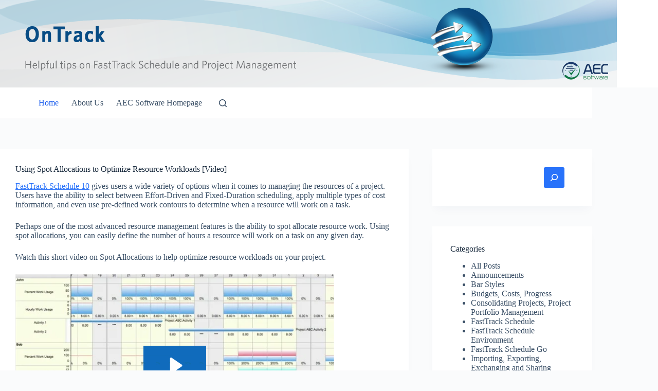

--- FILE ---
content_type: text/html; charset=UTF-8
request_url: https://blog.aecsoftware.com/page/22/
body_size: 25477
content:
<!doctype html>
<html lang="en-US">
<head>
	
	<meta charset="UTF-8">
	<meta name="viewport" content="width=device-width, initial-scale=1, maximum-scale=5, viewport-fit=cover">
	<link rel="profile" href="https://gmpg.org/xfn/11">

	<title>Project Management Blog &#8211; OnTrack &#8211; Page 22 &#8211; Helpful Tips on Project Management and FastTrack Schedule</title>
<meta name='robots' content='max-image-preview:large' />
<link rel="alternate" type="application/rss+xml" title="Project Management Blog - OnTrack &raquo; Feed" href="https://blog.aecsoftware.com/feed/" />
<link rel="alternate" type="application/rss+xml" title="Project Management Blog - OnTrack &raquo; Comments Feed" href="https://blog.aecsoftware.com/comments/feed/" />
		<!-- This site uses the Google Analytics by MonsterInsights plugin v9.11.1 - Using Analytics tracking - https://www.monsterinsights.com/ -->
		<!-- Note: MonsterInsights is not currently configured on this site. The site owner needs to authenticate with Google Analytics in the MonsterInsights settings panel. -->
					<!-- No tracking code set -->
				<!-- / Google Analytics by MonsterInsights -->
		<style id='wp-img-auto-sizes-contain-inline-css'>
img:is([sizes=auto i],[sizes^="auto," i]){contain-intrinsic-size:3000px 1500px}
/*# sourceURL=wp-img-auto-sizes-contain-inline-css */
</style>
<link rel='stylesheet' id='wp-block-library-css' href='https://blog.aecsoftware.com/wp-includes/css/dist/block-library/style.min.css?ver=6.9' media='all' />
<style id='global-styles-inline-css'>
:root{--wp--preset--aspect-ratio--square: 1;--wp--preset--aspect-ratio--4-3: 4/3;--wp--preset--aspect-ratio--3-4: 3/4;--wp--preset--aspect-ratio--3-2: 3/2;--wp--preset--aspect-ratio--2-3: 2/3;--wp--preset--aspect-ratio--16-9: 16/9;--wp--preset--aspect-ratio--9-16: 9/16;--wp--preset--color--black: #000000;--wp--preset--color--cyan-bluish-gray: #abb8c3;--wp--preset--color--white: #ffffff;--wp--preset--color--pale-pink: #f78da7;--wp--preset--color--vivid-red: #cf2e2e;--wp--preset--color--luminous-vivid-orange: #ff6900;--wp--preset--color--luminous-vivid-amber: #fcb900;--wp--preset--color--light-green-cyan: #7bdcb5;--wp--preset--color--vivid-green-cyan: #00d084;--wp--preset--color--pale-cyan-blue: #8ed1fc;--wp--preset--color--vivid-cyan-blue: #0693e3;--wp--preset--color--vivid-purple: #9b51e0;--wp--preset--color--palette-color-1: var(--theme-palette-color-1, #2872fa);--wp--preset--color--palette-color-2: var(--theme-palette-color-2, #1559ed);--wp--preset--color--palette-color-3: var(--theme-palette-color-3, #3A4F66);--wp--preset--color--palette-color-4: var(--theme-palette-color-4, #192a3d);--wp--preset--color--palette-color-5: var(--theme-palette-color-5, #e1e8ed);--wp--preset--color--palette-color-6: var(--theme-palette-color-6, #f2f5f7);--wp--preset--color--palette-color-7: var(--theme-palette-color-7, #FAFBFC);--wp--preset--color--palette-color-8: var(--theme-palette-color-8, #ffffff);--wp--preset--gradient--vivid-cyan-blue-to-vivid-purple: linear-gradient(135deg,rgb(6,147,227) 0%,rgb(155,81,224) 100%);--wp--preset--gradient--light-green-cyan-to-vivid-green-cyan: linear-gradient(135deg,rgb(122,220,180) 0%,rgb(0,208,130) 100%);--wp--preset--gradient--luminous-vivid-amber-to-luminous-vivid-orange: linear-gradient(135deg,rgb(252,185,0) 0%,rgb(255,105,0) 100%);--wp--preset--gradient--luminous-vivid-orange-to-vivid-red: linear-gradient(135deg,rgb(255,105,0) 0%,rgb(207,46,46) 100%);--wp--preset--gradient--very-light-gray-to-cyan-bluish-gray: linear-gradient(135deg,rgb(238,238,238) 0%,rgb(169,184,195) 100%);--wp--preset--gradient--cool-to-warm-spectrum: linear-gradient(135deg,rgb(74,234,220) 0%,rgb(151,120,209) 20%,rgb(207,42,186) 40%,rgb(238,44,130) 60%,rgb(251,105,98) 80%,rgb(254,248,76) 100%);--wp--preset--gradient--blush-light-purple: linear-gradient(135deg,rgb(255,206,236) 0%,rgb(152,150,240) 100%);--wp--preset--gradient--blush-bordeaux: linear-gradient(135deg,rgb(254,205,165) 0%,rgb(254,45,45) 50%,rgb(107,0,62) 100%);--wp--preset--gradient--luminous-dusk: linear-gradient(135deg,rgb(255,203,112) 0%,rgb(199,81,192) 50%,rgb(65,88,208) 100%);--wp--preset--gradient--pale-ocean: linear-gradient(135deg,rgb(255,245,203) 0%,rgb(182,227,212) 50%,rgb(51,167,181) 100%);--wp--preset--gradient--electric-grass: linear-gradient(135deg,rgb(202,248,128) 0%,rgb(113,206,126) 100%);--wp--preset--gradient--midnight: linear-gradient(135deg,rgb(2,3,129) 0%,rgb(40,116,252) 100%);--wp--preset--gradient--juicy-peach: linear-gradient(to right, #ffecd2 0%, #fcb69f 100%);--wp--preset--gradient--young-passion: linear-gradient(to right, #ff8177 0%, #ff867a 0%, #ff8c7f 21%, #f99185 52%, #cf556c 78%, #b12a5b 100%);--wp--preset--gradient--true-sunset: linear-gradient(to right, #fa709a 0%, #fee140 100%);--wp--preset--gradient--morpheus-den: linear-gradient(to top, #30cfd0 0%, #330867 100%);--wp--preset--gradient--plum-plate: linear-gradient(135deg, #667eea 0%, #764ba2 100%);--wp--preset--gradient--aqua-splash: linear-gradient(15deg, #13547a 0%, #80d0c7 100%);--wp--preset--gradient--love-kiss: linear-gradient(to top, #ff0844 0%, #ffb199 100%);--wp--preset--gradient--new-retrowave: linear-gradient(to top, #3b41c5 0%, #a981bb 49%, #ffc8a9 100%);--wp--preset--gradient--plum-bath: linear-gradient(to top, #cc208e 0%, #6713d2 100%);--wp--preset--gradient--high-flight: linear-gradient(to right, #0acffe 0%, #495aff 100%);--wp--preset--gradient--teen-party: linear-gradient(-225deg, #FF057C 0%, #8D0B93 50%, #321575 100%);--wp--preset--gradient--fabled-sunset: linear-gradient(-225deg, #231557 0%, #44107A 29%, #FF1361 67%, #FFF800 100%);--wp--preset--gradient--arielle-smile: radial-gradient(circle 248px at center, #16d9e3 0%, #30c7ec 47%, #46aef7 100%);--wp--preset--gradient--itmeo-branding: linear-gradient(180deg, #2af598 0%, #009efd 100%);--wp--preset--gradient--deep-blue: linear-gradient(to right, #6a11cb 0%, #2575fc 100%);--wp--preset--gradient--strong-bliss: linear-gradient(to right, #f78ca0 0%, #f9748f 19%, #fd868c 60%, #fe9a8b 100%);--wp--preset--gradient--sweet-period: linear-gradient(to top, #3f51b1 0%, #5a55ae 13%, #7b5fac 25%, #8f6aae 38%, #a86aa4 50%, #cc6b8e 62%, #f18271 75%, #f3a469 87%, #f7c978 100%);--wp--preset--gradient--purple-division: linear-gradient(to top, #7028e4 0%, #e5b2ca 100%);--wp--preset--gradient--cold-evening: linear-gradient(to top, #0c3483 0%, #a2b6df 100%, #6b8cce 100%, #a2b6df 100%);--wp--preset--gradient--mountain-rock: linear-gradient(to right, #868f96 0%, #596164 100%);--wp--preset--gradient--desert-hump: linear-gradient(to top, #c79081 0%, #dfa579 100%);--wp--preset--gradient--ethernal-constance: linear-gradient(to top, #09203f 0%, #537895 100%);--wp--preset--gradient--happy-memories: linear-gradient(-60deg, #ff5858 0%, #f09819 100%);--wp--preset--gradient--grown-early: linear-gradient(to top, #0ba360 0%, #3cba92 100%);--wp--preset--gradient--morning-salad: linear-gradient(-225deg, #B7F8DB 0%, #50A7C2 100%);--wp--preset--gradient--night-call: linear-gradient(-225deg, #AC32E4 0%, #7918F2 48%, #4801FF 100%);--wp--preset--gradient--mind-crawl: linear-gradient(-225deg, #473B7B 0%, #3584A7 51%, #30D2BE 100%);--wp--preset--gradient--angel-care: linear-gradient(-225deg, #FFE29F 0%, #FFA99F 48%, #FF719A 100%);--wp--preset--gradient--juicy-cake: linear-gradient(to top, #e14fad 0%, #f9d423 100%);--wp--preset--gradient--rich-metal: linear-gradient(to right, #d7d2cc 0%, #304352 100%);--wp--preset--gradient--mole-hall: linear-gradient(-20deg, #616161 0%, #9bc5c3 100%);--wp--preset--gradient--cloudy-knoxville: linear-gradient(120deg, #fdfbfb 0%, #ebedee 100%);--wp--preset--gradient--soft-grass: linear-gradient(to top, #c1dfc4 0%, #deecdd 100%);--wp--preset--gradient--saint-petersburg: linear-gradient(135deg, #f5f7fa 0%, #c3cfe2 100%);--wp--preset--gradient--everlasting-sky: linear-gradient(135deg, #fdfcfb 0%, #e2d1c3 100%);--wp--preset--gradient--kind-steel: linear-gradient(-20deg, #e9defa 0%, #fbfcdb 100%);--wp--preset--gradient--over-sun: linear-gradient(60deg, #abecd6 0%, #fbed96 100%);--wp--preset--gradient--premium-white: linear-gradient(to top, #d5d4d0 0%, #d5d4d0 1%, #eeeeec 31%, #efeeec 75%, #e9e9e7 100%);--wp--preset--gradient--clean-mirror: linear-gradient(45deg, #93a5cf 0%, #e4efe9 100%);--wp--preset--gradient--wild-apple: linear-gradient(to top, #d299c2 0%, #fef9d7 100%);--wp--preset--gradient--snow-again: linear-gradient(to top, #e6e9f0 0%, #eef1f5 100%);--wp--preset--gradient--confident-cloud: linear-gradient(to top, #dad4ec 0%, #dad4ec 1%, #f3e7e9 100%);--wp--preset--gradient--glass-water: linear-gradient(to top, #dfe9f3 0%, white 100%);--wp--preset--gradient--perfect-white: linear-gradient(-225deg, #E3FDF5 0%, #FFE6FA 100%);--wp--preset--font-size--small: 13px;--wp--preset--font-size--medium: 20px;--wp--preset--font-size--large: clamp(22px, 1.375rem + ((1vw - 3.2px) * 0.625), 30px);--wp--preset--font-size--x-large: clamp(30px, 1.875rem + ((1vw - 3.2px) * 1.563), 50px);--wp--preset--font-size--xx-large: clamp(45px, 2.813rem + ((1vw - 3.2px) * 2.734), 80px);--wp--preset--spacing--20: 0.44rem;--wp--preset--spacing--30: 0.67rem;--wp--preset--spacing--40: 1rem;--wp--preset--spacing--50: 1.5rem;--wp--preset--spacing--60: 2.25rem;--wp--preset--spacing--70: 3.38rem;--wp--preset--spacing--80: 5.06rem;--wp--preset--shadow--natural: 6px 6px 9px rgba(0, 0, 0, 0.2);--wp--preset--shadow--deep: 12px 12px 50px rgba(0, 0, 0, 0.4);--wp--preset--shadow--sharp: 6px 6px 0px rgba(0, 0, 0, 0.2);--wp--preset--shadow--outlined: 6px 6px 0px -3px rgb(255, 255, 255), 6px 6px rgb(0, 0, 0);--wp--preset--shadow--crisp: 6px 6px 0px rgb(0, 0, 0);}:root { --wp--style--global--content-size: var(--theme-block-max-width);--wp--style--global--wide-size: var(--theme-block-wide-max-width); }:where(body) { margin: 0; }.wp-site-blocks > .alignleft { float: left; margin-right: 2em; }.wp-site-blocks > .alignright { float: right; margin-left: 2em; }.wp-site-blocks > .aligncenter { justify-content: center; margin-left: auto; margin-right: auto; }:where(.wp-site-blocks) > * { margin-block-start: var(--theme-content-spacing); margin-block-end: 0; }:where(.wp-site-blocks) > :first-child { margin-block-start: 0; }:where(.wp-site-blocks) > :last-child { margin-block-end: 0; }:root { --wp--style--block-gap: var(--theme-content-spacing); }:root :where(.is-layout-flow) > :first-child{margin-block-start: 0;}:root :where(.is-layout-flow) > :last-child{margin-block-end: 0;}:root :where(.is-layout-flow) > *{margin-block-start: var(--theme-content-spacing);margin-block-end: 0;}:root :where(.is-layout-constrained) > :first-child{margin-block-start: 0;}:root :where(.is-layout-constrained) > :last-child{margin-block-end: 0;}:root :where(.is-layout-constrained) > *{margin-block-start: var(--theme-content-spacing);margin-block-end: 0;}:root :where(.is-layout-flex){gap: var(--theme-content-spacing);}:root :where(.is-layout-grid){gap: var(--theme-content-spacing);}.is-layout-flow > .alignleft{float: left;margin-inline-start: 0;margin-inline-end: 2em;}.is-layout-flow > .alignright{float: right;margin-inline-start: 2em;margin-inline-end: 0;}.is-layout-flow > .aligncenter{margin-left: auto !important;margin-right: auto !important;}.is-layout-constrained > .alignleft{float: left;margin-inline-start: 0;margin-inline-end: 2em;}.is-layout-constrained > .alignright{float: right;margin-inline-start: 2em;margin-inline-end: 0;}.is-layout-constrained > .aligncenter{margin-left: auto !important;margin-right: auto !important;}.is-layout-constrained > :where(:not(.alignleft):not(.alignright):not(.alignfull)){max-width: var(--wp--style--global--content-size);margin-left: auto !important;margin-right: auto !important;}.is-layout-constrained > .alignwide{max-width: var(--wp--style--global--wide-size);}body .is-layout-flex{display: flex;}.is-layout-flex{flex-wrap: wrap;align-items: center;}.is-layout-flex > :is(*, div){margin: 0;}body .is-layout-grid{display: grid;}.is-layout-grid > :is(*, div){margin: 0;}body{padding-top: 0px;padding-right: 0px;padding-bottom: 0px;padding-left: 0px;}:root :where(.wp-element-button, .wp-block-button__link){font-style: inherit;font-weight: inherit;letter-spacing: inherit;text-transform: inherit;}.has-black-color{color: var(--wp--preset--color--black) !important;}.has-cyan-bluish-gray-color{color: var(--wp--preset--color--cyan-bluish-gray) !important;}.has-white-color{color: var(--wp--preset--color--white) !important;}.has-pale-pink-color{color: var(--wp--preset--color--pale-pink) !important;}.has-vivid-red-color{color: var(--wp--preset--color--vivid-red) !important;}.has-luminous-vivid-orange-color{color: var(--wp--preset--color--luminous-vivid-orange) !important;}.has-luminous-vivid-amber-color{color: var(--wp--preset--color--luminous-vivid-amber) !important;}.has-light-green-cyan-color{color: var(--wp--preset--color--light-green-cyan) !important;}.has-vivid-green-cyan-color{color: var(--wp--preset--color--vivid-green-cyan) !important;}.has-pale-cyan-blue-color{color: var(--wp--preset--color--pale-cyan-blue) !important;}.has-vivid-cyan-blue-color{color: var(--wp--preset--color--vivid-cyan-blue) !important;}.has-vivid-purple-color{color: var(--wp--preset--color--vivid-purple) !important;}.has-palette-color-1-color{color: var(--wp--preset--color--palette-color-1) !important;}.has-palette-color-2-color{color: var(--wp--preset--color--palette-color-2) !important;}.has-palette-color-3-color{color: var(--wp--preset--color--palette-color-3) !important;}.has-palette-color-4-color{color: var(--wp--preset--color--palette-color-4) !important;}.has-palette-color-5-color{color: var(--wp--preset--color--palette-color-5) !important;}.has-palette-color-6-color{color: var(--wp--preset--color--palette-color-6) !important;}.has-palette-color-7-color{color: var(--wp--preset--color--palette-color-7) !important;}.has-palette-color-8-color{color: var(--wp--preset--color--palette-color-8) !important;}.has-black-background-color{background-color: var(--wp--preset--color--black) !important;}.has-cyan-bluish-gray-background-color{background-color: var(--wp--preset--color--cyan-bluish-gray) !important;}.has-white-background-color{background-color: var(--wp--preset--color--white) !important;}.has-pale-pink-background-color{background-color: var(--wp--preset--color--pale-pink) !important;}.has-vivid-red-background-color{background-color: var(--wp--preset--color--vivid-red) !important;}.has-luminous-vivid-orange-background-color{background-color: var(--wp--preset--color--luminous-vivid-orange) !important;}.has-luminous-vivid-amber-background-color{background-color: var(--wp--preset--color--luminous-vivid-amber) !important;}.has-light-green-cyan-background-color{background-color: var(--wp--preset--color--light-green-cyan) !important;}.has-vivid-green-cyan-background-color{background-color: var(--wp--preset--color--vivid-green-cyan) !important;}.has-pale-cyan-blue-background-color{background-color: var(--wp--preset--color--pale-cyan-blue) !important;}.has-vivid-cyan-blue-background-color{background-color: var(--wp--preset--color--vivid-cyan-blue) !important;}.has-vivid-purple-background-color{background-color: var(--wp--preset--color--vivid-purple) !important;}.has-palette-color-1-background-color{background-color: var(--wp--preset--color--palette-color-1) !important;}.has-palette-color-2-background-color{background-color: var(--wp--preset--color--palette-color-2) !important;}.has-palette-color-3-background-color{background-color: var(--wp--preset--color--palette-color-3) !important;}.has-palette-color-4-background-color{background-color: var(--wp--preset--color--palette-color-4) !important;}.has-palette-color-5-background-color{background-color: var(--wp--preset--color--palette-color-5) !important;}.has-palette-color-6-background-color{background-color: var(--wp--preset--color--palette-color-6) !important;}.has-palette-color-7-background-color{background-color: var(--wp--preset--color--palette-color-7) !important;}.has-palette-color-8-background-color{background-color: var(--wp--preset--color--palette-color-8) !important;}.has-black-border-color{border-color: var(--wp--preset--color--black) !important;}.has-cyan-bluish-gray-border-color{border-color: var(--wp--preset--color--cyan-bluish-gray) !important;}.has-white-border-color{border-color: var(--wp--preset--color--white) !important;}.has-pale-pink-border-color{border-color: var(--wp--preset--color--pale-pink) !important;}.has-vivid-red-border-color{border-color: var(--wp--preset--color--vivid-red) !important;}.has-luminous-vivid-orange-border-color{border-color: var(--wp--preset--color--luminous-vivid-orange) !important;}.has-luminous-vivid-amber-border-color{border-color: var(--wp--preset--color--luminous-vivid-amber) !important;}.has-light-green-cyan-border-color{border-color: var(--wp--preset--color--light-green-cyan) !important;}.has-vivid-green-cyan-border-color{border-color: var(--wp--preset--color--vivid-green-cyan) !important;}.has-pale-cyan-blue-border-color{border-color: var(--wp--preset--color--pale-cyan-blue) !important;}.has-vivid-cyan-blue-border-color{border-color: var(--wp--preset--color--vivid-cyan-blue) !important;}.has-vivid-purple-border-color{border-color: var(--wp--preset--color--vivid-purple) !important;}.has-palette-color-1-border-color{border-color: var(--wp--preset--color--palette-color-1) !important;}.has-palette-color-2-border-color{border-color: var(--wp--preset--color--palette-color-2) !important;}.has-palette-color-3-border-color{border-color: var(--wp--preset--color--palette-color-3) !important;}.has-palette-color-4-border-color{border-color: var(--wp--preset--color--palette-color-4) !important;}.has-palette-color-5-border-color{border-color: var(--wp--preset--color--palette-color-5) !important;}.has-palette-color-6-border-color{border-color: var(--wp--preset--color--palette-color-6) !important;}.has-palette-color-7-border-color{border-color: var(--wp--preset--color--palette-color-7) !important;}.has-palette-color-8-border-color{border-color: var(--wp--preset--color--palette-color-8) !important;}.has-vivid-cyan-blue-to-vivid-purple-gradient-background{background: var(--wp--preset--gradient--vivid-cyan-blue-to-vivid-purple) !important;}.has-light-green-cyan-to-vivid-green-cyan-gradient-background{background: var(--wp--preset--gradient--light-green-cyan-to-vivid-green-cyan) !important;}.has-luminous-vivid-amber-to-luminous-vivid-orange-gradient-background{background: var(--wp--preset--gradient--luminous-vivid-amber-to-luminous-vivid-orange) !important;}.has-luminous-vivid-orange-to-vivid-red-gradient-background{background: var(--wp--preset--gradient--luminous-vivid-orange-to-vivid-red) !important;}.has-very-light-gray-to-cyan-bluish-gray-gradient-background{background: var(--wp--preset--gradient--very-light-gray-to-cyan-bluish-gray) !important;}.has-cool-to-warm-spectrum-gradient-background{background: var(--wp--preset--gradient--cool-to-warm-spectrum) !important;}.has-blush-light-purple-gradient-background{background: var(--wp--preset--gradient--blush-light-purple) !important;}.has-blush-bordeaux-gradient-background{background: var(--wp--preset--gradient--blush-bordeaux) !important;}.has-luminous-dusk-gradient-background{background: var(--wp--preset--gradient--luminous-dusk) !important;}.has-pale-ocean-gradient-background{background: var(--wp--preset--gradient--pale-ocean) !important;}.has-electric-grass-gradient-background{background: var(--wp--preset--gradient--electric-grass) !important;}.has-midnight-gradient-background{background: var(--wp--preset--gradient--midnight) !important;}.has-juicy-peach-gradient-background{background: var(--wp--preset--gradient--juicy-peach) !important;}.has-young-passion-gradient-background{background: var(--wp--preset--gradient--young-passion) !important;}.has-true-sunset-gradient-background{background: var(--wp--preset--gradient--true-sunset) !important;}.has-morpheus-den-gradient-background{background: var(--wp--preset--gradient--morpheus-den) !important;}.has-plum-plate-gradient-background{background: var(--wp--preset--gradient--plum-plate) !important;}.has-aqua-splash-gradient-background{background: var(--wp--preset--gradient--aqua-splash) !important;}.has-love-kiss-gradient-background{background: var(--wp--preset--gradient--love-kiss) !important;}.has-new-retrowave-gradient-background{background: var(--wp--preset--gradient--new-retrowave) !important;}.has-plum-bath-gradient-background{background: var(--wp--preset--gradient--plum-bath) !important;}.has-high-flight-gradient-background{background: var(--wp--preset--gradient--high-flight) !important;}.has-teen-party-gradient-background{background: var(--wp--preset--gradient--teen-party) !important;}.has-fabled-sunset-gradient-background{background: var(--wp--preset--gradient--fabled-sunset) !important;}.has-arielle-smile-gradient-background{background: var(--wp--preset--gradient--arielle-smile) !important;}.has-itmeo-branding-gradient-background{background: var(--wp--preset--gradient--itmeo-branding) !important;}.has-deep-blue-gradient-background{background: var(--wp--preset--gradient--deep-blue) !important;}.has-strong-bliss-gradient-background{background: var(--wp--preset--gradient--strong-bliss) !important;}.has-sweet-period-gradient-background{background: var(--wp--preset--gradient--sweet-period) !important;}.has-purple-division-gradient-background{background: var(--wp--preset--gradient--purple-division) !important;}.has-cold-evening-gradient-background{background: var(--wp--preset--gradient--cold-evening) !important;}.has-mountain-rock-gradient-background{background: var(--wp--preset--gradient--mountain-rock) !important;}.has-desert-hump-gradient-background{background: var(--wp--preset--gradient--desert-hump) !important;}.has-ethernal-constance-gradient-background{background: var(--wp--preset--gradient--ethernal-constance) !important;}.has-happy-memories-gradient-background{background: var(--wp--preset--gradient--happy-memories) !important;}.has-grown-early-gradient-background{background: var(--wp--preset--gradient--grown-early) !important;}.has-morning-salad-gradient-background{background: var(--wp--preset--gradient--morning-salad) !important;}.has-night-call-gradient-background{background: var(--wp--preset--gradient--night-call) !important;}.has-mind-crawl-gradient-background{background: var(--wp--preset--gradient--mind-crawl) !important;}.has-angel-care-gradient-background{background: var(--wp--preset--gradient--angel-care) !important;}.has-juicy-cake-gradient-background{background: var(--wp--preset--gradient--juicy-cake) !important;}.has-rich-metal-gradient-background{background: var(--wp--preset--gradient--rich-metal) !important;}.has-mole-hall-gradient-background{background: var(--wp--preset--gradient--mole-hall) !important;}.has-cloudy-knoxville-gradient-background{background: var(--wp--preset--gradient--cloudy-knoxville) !important;}.has-soft-grass-gradient-background{background: var(--wp--preset--gradient--soft-grass) !important;}.has-saint-petersburg-gradient-background{background: var(--wp--preset--gradient--saint-petersburg) !important;}.has-everlasting-sky-gradient-background{background: var(--wp--preset--gradient--everlasting-sky) !important;}.has-kind-steel-gradient-background{background: var(--wp--preset--gradient--kind-steel) !important;}.has-over-sun-gradient-background{background: var(--wp--preset--gradient--over-sun) !important;}.has-premium-white-gradient-background{background: var(--wp--preset--gradient--premium-white) !important;}.has-clean-mirror-gradient-background{background: var(--wp--preset--gradient--clean-mirror) !important;}.has-wild-apple-gradient-background{background: var(--wp--preset--gradient--wild-apple) !important;}.has-snow-again-gradient-background{background: var(--wp--preset--gradient--snow-again) !important;}.has-confident-cloud-gradient-background{background: var(--wp--preset--gradient--confident-cloud) !important;}.has-glass-water-gradient-background{background: var(--wp--preset--gradient--glass-water) !important;}.has-perfect-white-gradient-background{background: var(--wp--preset--gradient--perfect-white) !important;}.has-small-font-size{font-size: var(--wp--preset--font-size--small) !important;}.has-medium-font-size{font-size: var(--wp--preset--font-size--medium) !important;}.has-large-font-size{font-size: var(--wp--preset--font-size--large) !important;}.has-x-large-font-size{font-size: var(--wp--preset--font-size--x-large) !important;}.has-xx-large-font-size{font-size: var(--wp--preset--font-size--xx-large) !important;}
:root :where(.wp-block-pullquote){font-size: clamp(0.984em, 0.984rem + ((1vw - 0.2em) * 0.645), 1.5em);line-height: 1.6;}
/*# sourceURL=global-styles-inline-css */
</style>
<link rel='stylesheet' id='st-widget-css' href='https://blog.aecsoftware.com/wp-content/plugins/share-this/css/style.css?ver=6.9' media='all' />
<link rel='stylesheet' id='ct-main-styles-css' href='https://blog.aecsoftware.com/wp-content/themes/blocksy/static/bundle/main.min.css?ver=2.1.25' media='all' />
<link rel='stylesheet' id='ct-sidebar-styles-css' href='https://blog.aecsoftware.com/wp-content/themes/blocksy/static/bundle/sidebar.min.css?ver=2.1.25' media='all' />
<link rel="https://api.w.org/" href="https://blog.aecsoftware.com/wp-json/" /><link rel="EditURI" type="application/rsd+xml" title="RSD" href="https://blog.aecsoftware.com/xmlrpc.php?rsd" />
<meta name="generator" content="WordPress 6.9" />
<script charset="utf-8" type="text/javascript">var switchTo5x=true;</script>
<script charset="utf-8" type="text/javascript" id="st_insights_js" src="http://w.sharethis.com/button/buttons.js?publisher=a1a07496-f34f-45aa-bc9f-e8acaa22b0fb&amp;product=sharethis-wordpress"></script>
<script charset="utf-8" type="text/javascript">stLight.options({"publisher":"a1a07496-f34f-45aa-bc9f-e8acaa22b0fb"});var st_type="wordpress4.8.1";</script>
<script charset="utf-8" type="text/javascript" src="http://s.sharethis.com/loader.js"></script>
<script charset="utf-8" type="text/javascript">
var h_options={"publisher":"a1a07496-f34f-45aa-bc9f-e8acaa22b0fb","position":"left","chicklets_params":{"twitter":{"st_via":"@AECFastTrack"},"instagram":{"st_username":""}},"chicklets":{"items":["twitter","facebook","googleplus","linkedin","sharethis"]}};var st_hover_widget = new sharethis.widgets.hoverbuttons(h_options);
</script>
<noscript><link rel='stylesheet' href='https://blog.aecsoftware.com/wp-content/themes/blocksy/static/bundle/no-scripts.min.css' type='text/css'></noscript>
<style id="ct-main-styles-inline-css">[data-header*="type-1"] .ct-header [data-id="logo"] .site-logo-container {--logo-max-height:170px;} [data-header*="type-1"] .ct-header [data-id="logo"] .site-title {--theme-font-weight:700;--theme-font-size:25px;--theme-line-height:1.5;--theme-link-initial-color:var(--theme-palette-color-4);} [data-header*="type-1"] .ct-header [data-id="menu"] {--menu-items-gap:0px;} [data-header*="type-1"] .ct-header [data-id="menu"] > ul > li > a {--theme-font-weight:700;--theme-text-transform:uppercase;--theme-font-size:12px;--theme-line-height:1.3;--theme-link-initial-color:var(--theme-text-color);} [data-header*="type-1"] .ct-header [data-id="menu"] .sub-menu .ct-menu-link {--theme-link-initial-color:var(--theme-palette-color-8);--theme-font-weight:500;--theme-font-size:12px;} [data-header*="type-1"] .ct-header [data-id="menu"] .sub-menu {--dropdown-divider:1px dashed rgba(255, 255, 255, 0.1);--theme-box-shadow:0px 10px 20px rgba(41, 51, 61, 0.1);--theme-border-radius:0px 0px 2px 2px;} [data-header*="type-1"] .ct-header [data-row*="middle"] {--height:60px;--row-padding:0px 35px;--theme-border-top:none;--theme-border-bottom:none;--theme-box-shadow:none;} [data-header*="type-1"] .ct-header [data-row*="middle"] > div {background-color:#ffffff;background-image:none;--theme-border-top:none;--theme-border-bottom:none;} [data-header*="type-1"] [data-id="mobile-menu"] {--theme-font-weight:700;--theme-font-size:20px;--theme-link-initial-color:#ffffff;--mobile-menu-divider:none;} [data-header*="type-1"] #offcanvas {--theme-box-shadow:0px 0px 70px rgba(0, 0, 0, 0.35);--side-panel-width:500px;--panel-content-height:100%;} [data-header*="type-1"] #offcanvas .ct-panel-inner {background-color:rgba(18, 21, 25, 0.98);} [data-header*="type-1"] #search-modal .ct-search-results {--theme-font-weight:500;--theme-font-size:14px;--theme-line-height:1.4;} [data-header*="type-1"] #search-modal .ct-search-form {--theme-link-initial-color:#ffffff;--theme-form-text-initial-color:#ffffff;--theme-form-text-focus-color:#ffffff;--theme-form-field-border-initial-color:rgba(255, 255, 255, 0.2);--theme-button-text-initial-color:rgba(255, 255, 255, 0.7);--theme-button-text-hover-color:#ffffff;--theme-button-background-initial-color:#2b2c2f;--theme-button-background-hover-color:#3a3a3b;} [data-header*="type-1"] #search-modal {background-color:rgba(126, 167, 220, 0.98);} [data-header*="type-1"] .ct-header [data-row*="top"] {--height:50px;background-color:var(--theme-palette-color-8);background-image:none;--theme-border-top:none;--theme-border-bottom:none;--theme-box-shadow:none;} [data-header*="type-1"] .ct-header [data-row*="top"] > div {--theme-border-top:none;--theme-border-bottom:none;} [data-header*="type-1"] [data-id="trigger"] {--theme-icon-size:18px;} [data-header*="type-1"] {--header-height:110px;} [data-header*="type-1"] .ct-header {background-image:none;} [data-footer*="type-1"] .ct-footer [data-row*="bottom"] > div {--container-spacing:25px;--vertical-alignment:center;--theme-border:none;--theme-border-top:none;--theme-border-bottom:none;--grid-template-columns:initial;} [data-footer*="type-1"] .ct-footer [data-row*="bottom"] .widget-title {--theme-font-size:16px;} [data-footer*="type-1"] .ct-footer [data-row*="bottom"] {--theme-border-top:none;--theme-border-bottom:none;background-color:transparent;} [data-footer*="type-1"] [data-id="copyright"] {--theme-font-weight:400;--theme-font-size:15px;--theme-line-height:1.3;--theme-link-hover-color:#58a9d1;} [data-footer*="type-1"] .ct-footer [data-row*="middle"] > div {--container-spacing:70px;--vertical-alignment:center;--theme-border:none;--theme-border-top:none;--theme-border-bottom:none;--grid-template-columns:initial;} [data-footer*="type-1"] .ct-footer [data-row*="middle"] .widget-title {--theme-font-size:16px;} [data-footer*="type-1"] .ct-footer [data-row*="middle"] {--theme-border-top:none;--theme-border-bottom:none;background-color:transparent;} [data-footer*="type-1"] .ct-footer {background-color:var(--theme-palette-color-6);}:root {--theme-font-family:var(--theme-font-stack-default);--theme-font-weight:400;--theme-text-transform:none;--theme-text-decoration:none;--theme-font-size:14px;--theme-line-height:1.65;--theme-letter-spacing:0em;--theme-button-font-weight:500;--theme-button-font-size:15px;--has-classic-forms:var(--true);--has-modern-forms:var(--false);--theme-form-field-border-initial-color:var(--theme-border-color);--theme-form-field-border-focus-color:var(--theme-palette-color-1);--theme-form-selection-field-initial-color:var(--theme-border-color);--theme-form-selection-field-active-color:var(--theme-palette-color-1);--theme-palette-color-1:#2872fa;--theme-palette-color-2:#1559ed;--theme-palette-color-3:#3A4F66;--theme-palette-color-4:#192a3d;--theme-palette-color-5:#e1e8ed;--theme-palette-color-6:#f2f5f7;--theme-palette-color-7:#FAFBFC;--theme-palette-color-8:#ffffff;--theme-text-color:var(--theme-palette-color-3);--theme-link-initial-color:var(--theme-palette-color-1);--theme-link-hover-color:var(--theme-palette-color-2);--theme-selection-text-color:#ffffff;--theme-selection-background-color:var(--theme-palette-color-1);--theme-border-color:var(--theme-palette-color-5);--theme-headings-color:var(--theme-palette-color-4);--theme-content-spacing:1.5em;--theme-button-min-height:40px;--theme-button-shadow:none;--theme-button-transform:none;--theme-button-text-initial-color:#ffffff;--theme-button-text-hover-color:#ffffff;--theme-button-background-initial-color:var(--theme-palette-color-1);--theme-button-background-hover-color:var(--theme-palette-color-2);--theme-button-border:none;--theme-button-padding:5px 20px;--theme-normal-container-max-width:1290px;--theme-content-vertical-spacing:60px;--theme-container-edge-spacing:90vw;--theme-narrow-container-max-width:750px;--theme-wide-offset:130px;}h1 {--theme-font-weight:700;--theme-font-size:40px;--theme-line-height:1.5;}h2 {--theme-font-weight:700;--theme-font-size:35px;--theme-line-height:1.5;}h3 {--theme-font-weight:700;--theme-font-size:30px;--theme-line-height:1.5;}h4 {--theme-font-weight:700;--theme-font-size:25px;--theme-line-height:1.5;}h5 {--theme-font-weight:700;--theme-font-size:20px;--theme-line-height:1.5;}h6 {--theme-font-weight:700;--theme-font-size:16px;--theme-line-height:1.5;}.wp-block-pullquote {--theme-font-family:Georgia;--theme-font-weight:600;--theme-font-size:25px;}pre, code, samp, kbd {--theme-font-family:monospace;--theme-font-weight:400;--theme-font-size:16px;}figcaption {--theme-font-size:14px;}.ct-sidebar .widget-title {--theme-font-size:20px;}.ct-breadcrumbs {--theme-font-weight:600;--theme-text-transform:uppercase;--theme-font-size:12px;}body {background-color:var(--theme-palette-color-7);background-image:none;} [data-prefix="single_blog_post"] .entry-header .page-title {--theme-font-size:30px;} [data-prefix="single_blog_post"] .entry-header .entry-meta {--theme-font-weight:600;--theme-text-transform:uppercase;--theme-font-size:12px;--theme-line-height:1.3;} [data-prefix="categories"] .entry-header .page-title {--theme-font-size:30px;} [data-prefix="categories"] .entry-header .entry-meta {--theme-font-weight:600;--theme-text-transform:uppercase;--theme-font-size:12px;--theme-line-height:1.3;} [data-prefix="search"] .entry-header .page-title {--theme-font-size:30px;} [data-prefix="search"] .entry-header .entry-meta {--theme-font-weight:600;--theme-text-transform:uppercase;--theme-font-size:12px;--theme-line-height:1.3;} [data-prefix="author"] .entry-header .page-title {--theme-font-size:30px;} [data-prefix="author"] .entry-header .entry-meta {--theme-font-weight:600;--theme-text-transform:uppercase;--theme-font-size:12px;--theme-line-height:1.3;} [data-prefix="author"] .hero-section[data-type="type-2"] {background-color:var(--theme-palette-color-6);background-image:none;--container-padding:50px 0px;} [data-prefix="single_page"] .entry-header .page-title {--theme-font-size:30px;} [data-prefix="single_page"] .entry-header .entry-meta {--theme-font-weight:600;--theme-text-transform:uppercase;--theme-font-size:12px;--theme-line-height:1.3;} [data-prefix="blog"] .ct-pagination {--spacing:40px;} [data-prefix="categories"] .ct-pagination {--spacing:40px;} [data-prefix="author"] .ct-pagination {--spacing:40px;} [data-prefix="search"] .ct-pagination {--spacing:40px;} [data-prefix="blog"] .entry-card .entry-title {--theme-font-size:20px;--theme-line-height:1.3;--theme-link-hover-color:#58a9d1;} [data-prefix="blog"] .entry-card .entry-meta {--theme-font-weight:600;--theme-text-transform:uppercase;--theme-font-size:12px;--theme-link-hover-color:#58a9d1;} [data-prefix="blog"] .entry-card {background-color:var(--theme-palette-color-8);--theme-box-shadow:0px 12px 18px -6px rgba(34, 56, 101, 0.04);--card-media-max-width:25%;} [data-prefix="blog"] [data-archive="default"] .card-content .ct-media-container {--card-element-spacing:30px;} [data-prefix="blog"] [data-archive="default"] .card-content .entry-meta[data-id="meta_2"] {--card-element-spacing:15px;} [data-prefix="blog"] .entries {--grid-columns-gap:8px;} [data-prefix="categories"] .entry-card .entry-title {--theme-font-size:20px;--theme-line-height:1.3;} [data-prefix="categories"] .entry-card .entry-meta {--theme-font-weight:600;--theme-text-transform:uppercase;--theme-font-size:12px;} [data-prefix="categories"] .entry-card {--card-inner-spacing:24px;background-color:var(--theme-palette-color-8);--theme-box-shadow:0px 12px 18px -6px rgba(34, 56, 101, 0.04);--card-media-max-width:24%;} [data-prefix="categories"] [data-archive="default"] .card-content .entry-meta[data-id="meta_1"] {--card-element-spacing:15px;} [data-prefix="categories"] [data-archive="default"] .card-content .ct-media-container {--card-element-spacing:30px;} [data-prefix="categories"] [data-archive="default"] .card-content .entry-meta[data-id="meta_2"] {--card-element-spacing:15px;} [data-prefix="categories"] .entries {--grid-columns-gap:16px;} [data-prefix="author"] .entry-card .entry-title {--theme-font-size:20px;--theme-line-height:1.3;} [data-prefix="author"] .entry-card .entry-meta {--theme-font-weight:600;--theme-text-transform:uppercase;--theme-font-size:12px;} [data-prefix="author"] .entry-card {background-color:var(--theme-palette-color-8);--theme-box-shadow:0px 12px 18px -6px rgba(34, 56, 101, 0.04);} [data-prefix="search"] .entry-card .entry-title {--theme-font-size:20px;--theme-line-height:1.3;} [data-prefix="search"] .entry-card .entry-meta {--theme-font-weight:600;--theme-text-transform:uppercase;--theme-font-size:12px;} [data-prefix="search"] .entry-card {--card-inner-spacing:24px;background-color:var(--theme-palette-color-8);--theme-box-shadow:0px 12px 18px -6px rgba(34, 56, 101, 0.04);--card-media-max-width:20%;} [data-prefix="search"] [data-archive="default"] .card-content .entry-meta[data-id="meta_1"] {--card-element-spacing:15px;} [data-prefix="search"] [data-archive="default"] .card-content .ct-media-container {--card-element-spacing:18px;} [data-prefix="search"] [data-archive="default"] .card-content .entry-meta[data-id="meta_2"] {--card-element-spacing:15px;} [data-prefix="search"] .entries {--grid-columns-gap:24px;}form textarea {--theme-form-field-height:170px;} [data-sidebar] {--sidebar-offset:12px;}.ct-sidebar {--theme-link-initial-color:var(--theme-text-color);--theme-link-hover-color:#58a9d1;}aside[data-type="type-2"] {--theme-border:none;--theme-box-shadow:0px 12px 18px -6px rgba(34, 56, 101, 0.04);}.ct-back-to-top {--theme-icon-color:#ffffff;--theme-icon-hover-color:#ffffff;} [data-prefix="single_blog_post"] .ct-share-box .ct-module-title {--theme-font-weight:600;--theme-font-size:14px;} [data-prefix="single_blog_post"] .ct-share-box[data-type="type-1"] {--theme-border:none;} [data-prefix="single_blog_post"] .post-navigation {--theme-link-initial-color:var(--theme-text-color);--theme-link-hover-color:#58a9d1;--image-overlay-color:#58a9d1;} [data-prefix="single_blog_post"] .ct-related-posts-container {background-color:var(--theme-palette-color-6);} [data-prefix="single_blog_post"] .ct-related-posts .related-entry-title {--theme-font-size:16px;--theme-link-hover-color:#58a9d1;--card-element-spacing:5px;} [data-prefix="single_blog_post"] .ct-related-posts .entry-meta {--theme-font-size:14px;--theme-link-hover-color:#58a9d1;} [data-prefix="single_blog_post"] .ct-related-posts {--grid-template-columns:repeat(3, minmax(0, 1fr));} [data-prefix="single_page"] .ct-share-box .ct-module-title {--theme-font-weight:600;--theme-font-size:14px;} [data-prefix="single_page"] .ct-share-box[data-type="type-1"] {--theme-border:none;} [data-prefix="single_blog_post"] [class*="ct-container"] > article[class*="post"] {--has-boxed:var(--false);--has-wide:var(--true);} [data-prefix="single_page"] [class*="ct-container"] > article[class*="post"] {--has-boxed:var(--false);--has-wide:var(--true);}@media (max-width: 999.98px) {[data-header*="type-1"] .ct-header [data-id="logo"] .site-logo-container {--logo-max-height:110px;} [data-header*="type-1"] .ct-header [data-row*="middle"] {--height:48px;--row-padding:0vw 4vw;} [data-header*="type-1"] #offcanvas {--side-panel-width:65vw;} [data-header*="type-1"] {--header-height:98px;} [data-footer*="type-1"] .ct-footer [data-row*="bottom"] > div {--grid-template-columns:initial;} [data-footer*="type-1"] .ct-footer [data-row*="middle"] > div {--container-spacing:50px;--grid-template-columns:initial;} [data-prefix="single_blog_post"] .ct-related-posts {--grid-template-columns:repeat(2, minmax(0, 1fr));}}@media (max-width: 689.98px) {[data-header*="type-1"] .ct-header [data-id="logo"] .site-logo-container {--logo-max-height:50px;} [data-header*="type-1"] .ct-header [data-row*="middle"] {--height:40px;--row-padding:0vw 5vw;} [data-header*="type-1"] #offcanvas {--side-panel-width:90vw;} [data-header*="type-1"] {--header-height:90px;} [data-footer*="type-1"] .ct-footer [data-row*="bottom"] > div {--container-spacing:15px;--grid-template-columns:initial;} [data-footer*="type-1"] .ct-footer [data-row*="middle"] > div {--container-spacing:40px;--grid-template-columns:initial;} [data-prefix="blog"] .entry-card .entry-title {--theme-font-size:18px;} [data-prefix="categories"] .entry-card .entry-title {--theme-font-size:18px;} [data-prefix="author"] .entry-card .entry-title {--theme-font-size:18px;} [data-prefix="search"] .entry-card .entry-title {--theme-font-size:18px;}:root {--theme-content-vertical-spacing:50px;--theme-container-edge-spacing:88vw;} [data-prefix="single_blog_post"] .ct-related-posts {--grid-template-columns:repeat(1, minmax(0, 1fr));}}</style>
<link rel="icon" href="https://blog.aecsoftware.com/wp-content/uploads/2024/05/FTS11.ico" sizes="32x32" />
<link rel="icon" href="https://blog.aecsoftware.com/wp-content/uploads/2024/05/FTS11.ico" sizes="192x192" />
<link rel="apple-touch-icon" href="https://blog.aecsoftware.com/wp-content/uploads/2024/05/FTS11.ico" />
<meta name="msapplication-TileImage" content="https://blog.aecsoftware.com/wp-content/uploads/2024/05/FTS11.ico" />
	</head>


<body class="home blog paged wp-custom-logo wp-embed-responsive paged-22 wp-theme-blocksy" data-link="type-2" data-prefix="blog" data-header="type-1" data-footer="type-1">

<a class="skip-link screen-reader-text" href="#main">Skip to content</a><div class="ct-drawer-canvas" data-location="start">
		<div id="search-modal" class="ct-panel" data-behaviour="modal" role="dialog" aria-label="Search modal" inert>
			<div class="ct-panel-actions">
				<button class="ct-toggle-close" data-type="type-1" aria-label="Close search modal">
					<svg class="ct-icon" width="12" height="12" viewBox="0 0 15 15"><path d="M1 15a1 1 0 01-.71-.29 1 1 0 010-1.41l5.8-5.8-5.8-5.8A1 1 0 011.7.29l5.8 5.8 5.8-5.8a1 1 0 011.41 1.41l-5.8 5.8 5.8 5.8a1 1 0 01-1.41 1.41l-5.8-5.8-5.8 5.8A1 1 0 011 15z"/></svg>				</button>
			</div>

			<div class="ct-panel-content">
				

<form role="search" method="get" class="ct-search-form"  action="https://blog.aecsoftware.com/" aria-haspopup="listbox" data-live-results="thumbs">

	<input
		type="search" class="modal-field"		placeholder="Search"
		value=""
		name="s"
		autocomplete="off"
		title="Search for..."
		aria-label="Search for..."
			>

	<div class="ct-search-form-controls">
		
		<button type="submit" class="wp-element-button" data-button="icon" aria-label="Search button">
			<svg class="ct-icon ct-search-button-content" aria-hidden="true" width="15" height="15" viewBox="0 0 15 15"><path d="M14.8,13.7L12,11c0.9-1.2,1.5-2.6,1.5-4.2c0-3.7-3-6.8-6.8-6.8S0,3,0,6.8s3,6.8,6.8,6.8c1.6,0,3.1-0.6,4.2-1.5l2.8,2.8c0.1,0.1,0.3,0.2,0.5,0.2s0.4-0.1,0.5-0.2C15.1,14.5,15.1,14,14.8,13.7z M1.5,6.8c0-2.9,2.4-5.2,5.2-5.2S12,3.9,12,6.8S9.6,12,6.8,12S1.5,9.6,1.5,6.8z"/></svg>
			<span class="ct-ajax-loader">
				<svg viewBox="0 0 24 24">
					<circle cx="12" cy="12" r="10" opacity="0.2" fill="none" stroke="currentColor" stroke-miterlimit="10" stroke-width="2"/>

					<path d="m12,2c5.52,0,10,4.48,10,10" fill="none" stroke="currentColor" stroke-linecap="round" stroke-miterlimit="10" stroke-width="2">
						<animateTransform
							attributeName="transform"
							attributeType="XML"
							type="rotate"
							dur="0.6s"
							from="0 12 12"
							to="360 12 12"
							repeatCount="indefinite"
						/>
					</path>
				</svg>
			</span>
		</button>

		
					<input type="hidden" name="ct_post_type" value="post:page">
		
		

			</div>

			<div class="screen-reader-text" aria-live="polite" role="status">
			No results		</div>
	
</form>


			</div>
		</div>

		<div id="offcanvas" class="ct-panel ct-header" data-behaviour="right-side" role="dialog" aria-label="Offcanvas modal" inert=""><div class="ct-panel-inner">
		<div class="ct-panel-actions">
			
			<button class="ct-toggle-close" data-type="type-1" aria-label="Close drawer">
				<svg class="ct-icon" width="12" height="12" viewBox="0 0 15 15"><path d="M1 15a1 1 0 01-.71-.29 1 1 0 010-1.41l5.8-5.8-5.8-5.8A1 1 0 011.7.29l5.8 5.8 5.8-5.8a1 1 0 011.41 1.41l-5.8 5.8 5.8 5.8a1 1 0 01-1.41 1.41l-5.8-5.8-5.8 5.8A1 1 0 011 15z"/></svg>
			</button>
		</div>
		<div class="ct-panel-content" data-device="desktop"><div class="ct-panel-content-inner"></div></div><div class="ct-panel-content" data-device="mobile"><div class="ct-panel-content-inner">
<nav
	class="mobile-menu menu-container"
	data-id="mobile-menu" data-interaction="click" data-toggle-type="type-1" data-submenu-dots="yes"	aria-label="BlogMenu">

	<ul id="menu-blogmenu-1" class=""><li class="menu-item menu-item-type-custom menu-item-object-custom current-menu-item menu-item-home menu-item-5092"><a href="https://blog.aecsoftware.com/" class="ct-menu-link">Home</a></li>
<li class="menu-item menu-item-type-post_type menu-item-object-page menu-item-5093"><a href="https://blog.aecsoftware.com/about/" class="ct-menu-link">About Us</a></li>
<li class="menu-item menu-item-type-post_type menu-item-object-page menu-item-5094"><a target="_blank" href="https://blog.aecsoftware.com/aec-software-homepage/" class="ct-menu-link">AEC Software Homepage</a></li>
</ul></nav>

</div></div></div></div></div>
<div id="main-container">
	<header id="header" class="ct-header" data-id="type-1" itemscope="" itemtype="https://schema.org/WPHeader"><div data-device="desktop"><div data-row="top" data-column-set="1"><div class="ct-container"><div data-column="start" data-placements="1"><div data-items="primary">
<div	class="site-branding"
	data-id="logo"		itemscope="itemscope" itemtype="https://schema.org/Organization">

			<a href="https://blog.aecsoftware.com/" class="site-logo-container" rel="home" itemprop="url" ><img width="1200" height="170" src="https://blog.aecsoftware.com/wp-content/uploads/2024/06/aec-blog-header-Small.png" class="default-logo" alt="Project Management Blog &#8211; OnTrack" decoding="async" fetchpriority="high" srcset="https://blog.aecsoftware.com/wp-content/uploads/2024/06/aec-blog-header-Small.png 1200w, https://blog.aecsoftware.com/wp-content/uploads/2024/06/aec-blog-header-Small-300x43.png 300w, https://blog.aecsoftware.com/wp-content/uploads/2024/06/aec-blog-header-Small-1024x145.png 1024w, https://blog.aecsoftware.com/wp-content/uploads/2024/06/aec-blog-header-Small-768x109.png 768w" sizes="(max-width: 1200px) 100vw, 1200px" /></a>	
	</div>

</div></div></div></div><div data-row="middle:boxed" data-column-set="1"><div class="ct-container"><div data-column="start" data-placements="1"><div data-items="primary">
<nav
	id="header-menu-1"
	class="header-menu-1 menu-container"
	data-id="menu" data-interaction="hover"	data-menu="type-1"
	data-dropdown="type-1:simple"		data-responsive="no"	itemscope="" itemtype="https://schema.org/SiteNavigationElement"	aria-label="BlogMenu">

	<ul id="menu-blogmenu" class="menu"><li id="menu-item-5092" class="menu-item menu-item-type-custom menu-item-object-custom current-menu-item menu-item-home menu-item-5092"><a href="https://blog.aecsoftware.com/" class="ct-menu-link">Home</a></li>
<li id="menu-item-5093" class="menu-item menu-item-type-post_type menu-item-object-page menu-item-5093"><a href="https://blog.aecsoftware.com/about/" class="ct-menu-link">About Us</a></li>
<li id="menu-item-5094" class="menu-item menu-item-type-post_type menu-item-object-page menu-item-5094"><a target="_blank" href="https://blog.aecsoftware.com/aec-software-homepage/" class="ct-menu-link">AEC Software Homepage</a></li>
</ul></nav>


<button
	class="ct-header-search ct-toggle "
	data-toggle-panel="#search-modal"
	aria-controls="search-modal"
	aria-label="Search"
	data-label="left"
	data-id="search">

	<span class="ct-label ct-hidden-sm ct-hidden-md ct-hidden-lg" aria-hidden="true">Search</span>

	<svg class="ct-icon" aria-hidden="true" width="15" height="15" viewBox="0 0 15 15"><path d="M14.8,13.7L12,11c0.9-1.2,1.5-2.6,1.5-4.2c0-3.7-3-6.8-6.8-6.8S0,3,0,6.8s3,6.8,6.8,6.8c1.6,0,3.1-0.6,4.2-1.5l2.8,2.8c0.1,0.1,0.3,0.2,0.5,0.2s0.4-0.1,0.5-0.2C15.1,14.5,15.1,14,14.8,13.7z M1.5,6.8c0-2.9,2.4-5.2,5.2-5.2S12,3.9,12,6.8S9.6,12,6.8,12S1.5,9.6,1.5,6.8z"/></svg></button>
</div></div></div></div></div><div data-device="mobile"><div data-row="top" data-column-set="1"><div class="ct-container-fluid"><div data-column="start" data-placements="1"><div data-items="primary">
<div	class="site-branding"
	data-id="logo"		>

			<a href="https://blog.aecsoftware.com/" class="site-logo-container" rel="home" itemprop="url" ><img width="1200" height="170" src="https://blog.aecsoftware.com/wp-content/uploads/2024/06/aec-blog-header-Small.png" class="default-logo" alt="Project Management Blog &#8211; OnTrack" decoding="async" srcset="https://blog.aecsoftware.com/wp-content/uploads/2024/06/aec-blog-header-Small.png 1200w, https://blog.aecsoftware.com/wp-content/uploads/2024/06/aec-blog-header-Small-300x43.png 300w, https://blog.aecsoftware.com/wp-content/uploads/2024/06/aec-blog-header-Small-1024x145.png 1024w, https://blog.aecsoftware.com/wp-content/uploads/2024/06/aec-blog-header-Small-768x109.png 768w" sizes="(max-width: 1200px) 100vw, 1200px" /></a>	
	</div>

</div></div></div></div><div data-row="middle:boxed" data-column-set="1"><div class="ct-container"><div data-column="end" data-placements="1"><div data-items="primary">
<button
	class="ct-header-trigger ct-toggle "
	data-toggle-panel="#offcanvas"
	aria-controls="offcanvas"
	data-design="simple"
	data-label="right"
	aria-label="Menu"
	data-id="trigger">

	<span class="ct-label ct-hidden-sm ct-hidden-md ct-hidden-lg" aria-hidden="true">Menu</span>

	<svg class="ct-icon" width="18" height="14" viewBox="0 0 18 14" data-type="type-1" aria-hidden="true">
		<rect y="0.00" width="18" height="1.7" rx="1"/>
		<rect y="6.15" width="18" height="1.7" rx="1"/>
		<rect y="12.3" width="18" height="1.7" rx="1"/>
	</svg></button>
</div></div></div></div></div></header>
	<main id="main" class="site-main hfeed" itemscope="itemscope" itemtype="https://schema.org/CreativeWork">

		
<div class="ct-container" data-sidebar="right" data-vertical-spacing="top:bottom">
	<section >
		<div class="entries" data-archive="default" data-layout="simple" data-cards="boxed" data-hover="zoom-in"><article class="entry-card post-1504 post type-post status-publish format-standard hentry category-resource-ssignments tag-fasttrack-schedule-10 tag-resource-management tag-resources tag-spot-allocation tag-tips-and-tricks" data-reveal="bottom:no"><div class="card-content"><h2 class="entry-title"><a href="https://blog.aecsoftware.com/using-spot-allocations-to-optimize-resource-workloads-video/" rel="bookmark">Using Spot Allocations to Optimize Resource Workloads [Video]</a></h2><div class="entry-excerpt entry-content is-layout-flow"><script charset="ISO-8859-1" src="https://fast.wistia.com/static/concat/E-v1.js"></script>
<p><a target="_blank" title="FastTrack Schedule Project Management Software" href="https://www.aecsoftware.com/project-management-software/">FastTrack Schedule 10</a> gives users a wide variety of options when it comes to managing the resources of a project. Users have the ability to select between Effort-Driven and Fixed-Duration scheduling, apply multiple types of cost information, and even use pre-defined work contours to determine when a resource will work on a task.</p>
<p>Perhaps one of the most advanced resource management features is the ability to spot allocate resource work. Using spot allocations, you can easily define the number of hours a resource will work on a task on any given day.</p>
<p>Watch this short video on Spot Allocations to help optimize resource workloads on your project.</p>
<div id="wistia_d0kjg4v8sz" class="wistia_embed" style="width: 620px; height: 388px;" data-video-width="620" data-video-height="388"><object id="wistia_d0kjg4v8sz_seo" style="display: block; height: 388px; position: relative; width: 620px;" width="320" height="240" classid="clsid:d27cdb6e-ae6d-11cf-96b8-444553540000" codebase="http://download.macromedia.com/pub/shockwave/cabs/flash/swflash.cab#version=6,0,40,0" bgcolor="#000000"><param name="allowfullscreen" value="true" /><param name="allowscriptaccess" value="always" /><param name="wmode" value="opaque" /><param name="flashvars" value="controlsVisibleOnLoad=true&amp;customColor=106CBD&amp;hdUrl%5Bext%5D=flv&amp;hdUrl%5Bheight%5D=800&amp;hdUrl%5Btype%5D=hdflv&amp;hdUrl%5Burl%5D=http%3A%2F%2Fembed.wistia.com%2Fdeliveries%2F71d99e30d82619a1cb08d30efe07653d73f5122c.bin&amp;hdUrl%5Bwidth%5D=1280&amp;mediaDuration=149.87&amp;stillUrl=http%3A%2F%2Fembed.wistia.com%2Fdeliveries%2F2d7b6f3cefe29f831030b57cf348b64732bd03cb.jpg%3Fimage_crop_resized%3D620x388&amp;unbufferedSeek=true&amp;videoUrl=http%3A%2F%2Fembed.wistia.com%2Fdeliveries%2F15a97136237d9c7e4f83ef8c6f661cc977092ec5.bin" /><param name="src" value="http://embed.wistia.com/flash/embed_player_v2.0.swf?2012-06-01" /><embed id="wistia_d0kjg4v8sz_seo" style="display: block; height: 388px; position: relative; width: 620px;" width="320" height="240" type="application/x-shockwave-flash" src="http://embed.wistia.com/flash/embed_player_v2.0.swf?2012-06-01" allowfullscreen="true" allowscriptaccess="always" wmode="opaque" flashvars="controlsVisibleOnLoad=true&amp;customColor=106CBD&amp;hdUrl%5Bext%5D=flv&amp;hdUrl%5Bheight%5D=800&amp;hdUrl%5Btype%5D=hdflv&amp;hdUrl%5Burl%5D=http%3A%2F%2Fembed.wistia.com%2Fdeliveries%2F71d99e30d82619a1cb08d30efe07653d73f5122c.bin&amp;hdUrl%5Bwidth%5D=1280&amp;mediaDuration=149.87&amp;stillUrl=http%3A%2F%2Fembed.wistia.com%2Fdeliveries%2F2d7b6f3cefe29f831030b57cf348b64732bd03cb.jpg%3Fimage_crop_resized%3D620x388&amp;unbufferedSeek=true&amp;videoUrl=http%3A%2F%2Fembed.wistia.com%2Fdeliveries%2F15a97136237d9c7e4f83ef8c6f661cc977092ec5.bin" bgcolor="#000000" /></object></div>
<p><script charset="ISO-8859-1" src="http://fast.wistia.net/static/concat/E-v1%2CpostRoll-v1.js" type="text/javascript"></script></p>
<script type="text/javascript">// <![CDATA[
wistiaEmbed = Wistia.embed("d0kjg4v8sz", {   version: "v1",   videoWidth: 620,   videoHeight: 388,   controlsVisibleOnLoad: true,   playerColor: "106CBD",   plugin: {     "postRoll-v1": {       text: "Try FastTrack Schedule  free for 21 days >",
      link: "https://www.aecsoftware.com/project-management-software/free-trial/fasttrack-schedule/?p=101",
      style: {
        backgroundColor: "#106CBD",
        color: "#ffffff",
        fontSize: "36px",
        fontFamily: "Gill Sans, Helvetica, Arial, sans-serif"
      }
    }
  }
});
// ]]&gt;</script>
<p>As you see, Spot Allocations allow you to take complete control of the work your resources will be doing. You can account for any time when a resource may be over-assigned or when you simply need to account for special work cases within your projects.</p>
<p>If you&#8217;ve used spot allocations before, how did they benefit the overall project? If you&#8217;ve never used spot allocations before what are some ways that you may be able to utilize them in future projects?</p>
</div><ul class="entry-meta" data-type="label:circle" data-id="meta_2" ><li class="meta-author" itemprop="author" itemscope="" itemtype="https://schema.org/Person"><span>By</span><a class="ct-meta-element-author" href="https://blog.aecsoftware.com/author/jackie/" title="Posts by Jackie Dembinsky" rel="author" itemprop="url" data-label="By"><span itemprop="name">Jackie Dembinsky</span></a></li><li class="meta-date" itemprop="datePublished"><span>On</span><time class="ct-meta-element-date" datetime="2013-01-11T11:26:24-05:00">01/11/2013</time></li><li class="meta-updated-date" itemprop="dateModified"><span>On</span><time class="ct-meta-element-date" datetime="2017-06-07T11:19:31-05:00">06/07/2017</time></li><li class="meta-comments"><a href="https://blog.aecsoftware.com/using-spot-allocations-to-optimize-resource-workloads-video/#comments"><span class="dsq-postid" data-dsqidentifier="1504 https://blog.aecsoftware.com/?p=1504">278 Comments</span></a></li></ul></div></article><article class="entry-card post-1480 post type-post status-publish format-standard hentry category-pmtopics tag-issue-management tag-project-life-cycle tag-project-risk-management tag-project-tracking tag-resolving-project-issues" data-reveal="bottom:no"><div class="card-content"><h2 class="entry-title"><a href="https://blog.aecsoftware.com/key-steps-to-proactive-issue-management/" rel="bookmark">Key Steps to Proactive Issue Management</a></h2><div class="entry-excerpt entry-content is-layout-flow"><p><img decoding="async" class="alignright size-full wp-image-1482" style="float: right;margin-left: 14px;margin-top: 5px;margin-bottom: 5px" src="https://blog.aecsoftware.com/wp-content/uploads/2013/01/Proactive_Project_Management.jpg" alt="Key Steps to Proactive Issue Management" width="300" height="199" />In the history of projects, has there ever been one that has been issue-free? All projects have risks and issues – all projects experience bumps in the road that need to be addressed. If a project manager tells you that they aren’t managing issues on their project because there are none, they are likely either in denial or have no control over their own project.</p>
<p>The key to proper issue management is to already have a plan in place to recognize, document, and respond to those issues and risks as your project progresses through its normal project life cycle. Good issue handling is just good sense and it can definitely make the difference between a successful project outcome and a miserable and expensive failure.</p>
<p>During my experience as a project manager, I’ve usually tried to follow some variation of the following four steps to successfully manage and resolve issues as they arise on the projects that I lead:</p>
<p><strong>Collect and document detailed information about the issue.</strong> The key to issue management on the project is to actually track the issues on an ongoing basis. This must be done throughout the engagement and reviewed on a weekly basis. You can use a specialized issue management tool, but you can also use a simple spreadsheet as well – just so long as you are using something that will capture the information you need and so that you actually do get it done. Use your chosen tool to document as much information about the issue as possible and leave room for determining courses of actions and assignment that you’ll cover in the next steps.</p>
<p><strong> <a href="https://blog.aecsoftware.com/key-steps-to-proactive-issue-management/#more-1480" class="more-link">Continue reading<span class="screen-reader-text"> &#8220;Key Steps to Proactive Issue Management&#8221;</span></a></strong></p>
</div><ul class="entry-meta" data-type="label:circle" data-id="meta_2" ><li class="meta-author" itemprop="author" itemscope="" itemtype="https://schema.org/Person"><span>By</span><a class="ct-meta-element-author" href="https://blog.aecsoftware.com/author/begeland/" title="Posts by Brad Egeland" rel="author" itemprop="url" data-label="By"><span itemprop="name">Brad Egeland</span></a></li><li class="meta-date" itemprop="datePublished"><span>On</span><time class="ct-meta-element-date" datetime="2013-01-08T10:26:45-05:00">01/08/2013</time></li><li class="meta-comments"><a href="https://blog.aecsoftware.com/key-steps-to-proactive-issue-management/#comments"><span class="dsq-postid" data-dsqidentifier="1480 https://blog.aecsoftware.com/?p=1480">158 Comments</span></a></li></ul></div></article><article class="entry-card post-1464 post type-post status-publish format-standard hentry category-pmtopics tag-customer-communication tag-project-communication tag-project-engagement tag-project-kickoff" data-reveal="bottom:no"><div class="card-content"><h2 class="entry-title"><a href="https://blog.aecsoftware.com/setting-expectations-for-the-project-customer/" rel="bookmark">Setting Expectations for the Project Customer</a></h2><div class="entry-excerpt entry-content is-layout-flow"><p><img decoding="async" class="alignright size-full wp-image-1466" style="float: right;margin-left: 10px;margin-top: 5px;margin-bottom: 5px" src="https://blog.aecsoftware.com/wp-content/uploads/2013/01/Project_Meeting.jpg" alt="Project Meeting" width="299" height="276" />Communication is essential for a successful project. But not just communication – good and effective and accurate communication – because miscommunication happens all too often. Think about what happens in our homes every day. How many times has your wife or husband said they told you something or asked you to do something and you have no clue what they’re talking about? I’m hoping that’s not just me.</p>
<p>It’s the same way with our projects and our project customers. We try to document communications with our customers and get their signoff on expectations and understanding, but it isn’t always successful. What we sign off on may be a generality when in fact the details are up for interpretation. Some of that is just unavoidable because you can’t capture all details of a discussion unless you’re going to record every communication – and that’s just not reasonable.</p>
<p><strong>Communication disconnects</strong></p>
<p>Disconnects in customer communications and understanding can happen at a number of points throughout the engagement. They can happen:</p>
<ul>
<li>During the sales process</li>
<li>During project kickoff</li>
<li>On change requests</li>
<li>During status calls and meetings</li>
<li>During every informal oral communication</li>
</ul>
<p> <a href="https://blog.aecsoftware.com/setting-expectations-for-the-project-customer/#more-1464" class="more-link">Continue reading<span class="screen-reader-text"> &#8220;Setting Expectations for the Project Customer&#8221;</span></a></p>
</div><ul class="entry-meta" data-type="label:circle" data-id="meta_2" ><li class="meta-author" itemprop="author" itemscope="" itemtype="https://schema.org/Person"><span>By</span><a class="ct-meta-element-author" href="https://blog.aecsoftware.com/author/begeland/" title="Posts by Brad Egeland" rel="author" itemprop="url" data-label="By"><span itemprop="name">Brad Egeland</span></a></li><li class="meta-date" itemprop="datePublished"><span>On</span><time class="ct-meta-element-date" datetime="2013-01-03T10:22:58-05:00">01/03/2013</time></li><li class="meta-comments"><a href="https://blog.aecsoftware.com/setting-expectations-for-the-project-customer/#comments"><span class="dsq-postid" data-dsqidentifier="1464 https://blog.aecsoftware.com/?p=1464">117 Comments</span></a></li></ul></div></article><article class="entry-card post-1423 post type-post status-publish format-standard hentry category-pmtopics tag-leadership-best-practices tag-leadership-principles tag-leadership-styles tag-zen-leadership-principles" data-reveal="bottom:no"><div class="card-content"><h2 class="entry-title"><a href="https://blog.aecsoftware.com/applying-zen-principles-to-leadership/" rel="bookmark">Applying Zen Principles to Leadership</a></h2><div class="entry-excerpt entry-content is-layout-flow"><p><a href="http://www.pmhut.com"><img decoding="async" class="alignleft size-full wp-image-741" style="float: left;margin-right: 10px" src="https://blog.aecsoftware.com/wp-content/uploads/2012/10/pmhut_sm.jpg" alt="PM Hut" width="60" height="38" /></a>By Sally Stanleigh<br />
<a href="http://www.pmhut.com/applying-zen-principles-to-leadership" title="PM Hut">PM Hut</a></p>
<p><img loading="lazy" decoding="async" class="alignright size-full wp-image-1424" style="float: right;margin-left: 17px;margin-top: 4px;margin-bottom: 10px" src="https://blog.aecsoftware.com/wp-content/uploads/2012/12/Zen_Leadership_Principles.jpg" alt="Zen Leadership Principles" width="300" height="230" />We all know that successful leaders delegate effectively, communicate clearly, coach and mentor their staff and think strategically. But leadership is more than these commonly understood principles. It is about thinking creatively, innovatively and managing change successfully. There are 7 aesthetic principles of Zen that, if we apply to our leadership styles, will increase our effectiveness as leaders.</p>
<p><strong>1. Kanso—Simplicity or elimination of clutter</strong><br />
This aesthetic principle relates well to leadership communication and reminds us to express ourselves in a plain, simple, natural manner that is clear and articulate. This means saying what we mean and meaning what we say while at the same time omitting or excluding the non-essential. Leaders that are able to communicate simply and clearly really understand what they are expecting of their employees. Leaders will reap the reward of getting what they expect from others, along with respect.</p>
<p><strong>2. Fukinsei—Asymmetry or irregularity</strong></p>
<p>Asymmetry is a design principle that strives to achieve balance and harmony despite differences in proportion between the parts of a thing. In fact, asymmetry relies on differences to achieve balance and beauty on the principle that, when life is perfect, things get boring. Irregularity keeps us alert and engaged. By its nature, asymmetry is imperfect. In Zen, the “Zen circle” or “enso” is often drawn as an incomplete circle, symbolizing the imperfection that is a part of existence.</p>
<p>As leaders we live in a world of imperfection. Our goal is to solve problems and create harmony in the workplace—by improving our environment, developing and stretching our resources and “adding value”. Therefore, we can apply the principle of “Fukinsei” by staying positive rather than frustrated when we are dealing with irregularity; reframing the “curve balls” into possible opportunities for creating beauty and achieving order out of disorder.</p>
<p><strong> <a href="https://blog.aecsoftware.com/applying-zen-principles-to-leadership/#more-1423" class="more-link">Continue reading<span class="screen-reader-text"> &#8220;Applying Zen Principles to Leadership&#8221;</span></a></strong></p>
</div><ul class="entry-meta" data-type="label:circle" data-id="meta_2" ><li class="meta-author" itemprop="author" itemscope="" itemtype="https://schema.org/Person"><span>By</span><a class="ct-meta-element-author" href="https://blog.aecsoftware.com/author/pm-hut/" title="Posts by PM Hut" rel="author" itemprop="url" data-label="By"><span itemprop="name">PM Hut</span></a></li><li class="meta-date" itemprop="datePublished"><span>On</span><time class="ct-meta-element-date" datetime="2012-12-20T12:32:31-05:00">12/20/2012</time></li><li class="meta-comments"><a href="https://blog.aecsoftware.com/applying-zen-principles-to-leadership/#comments"><span class="dsq-postid" data-dsqidentifier="1423 https://blog.aecsoftware.com/?p=1423">157 Comments</span></a></li></ul></div></article><article class="entry-card post-1386 post type-post status-publish format-standard hentry category-pmtopics tag-agile-adoption tag-agile-environment tag-agile-organization tag-agile-practices tag-agile-project-management" data-reveal="bottom:no"><div class="card-content"><h2 class="entry-title"><a href="https://blog.aecsoftware.com/how-are-key-organizational-roles-affected-by-agile-adoption/" rel="bookmark">How are Key Organizational Roles Affected by Agile Adoption?</a></h2><div class="entry-excerpt entry-content is-layout-flow"><p><img loading="lazy" decoding="async" class="alignright size-full wp-image-1390" style="float: right;margin-left: 8px;margin-top: 5px;margin-bottom: 4px" src="https://blog.aecsoftware.com/wp-content/uploads/2012/12/Agile-Organization-Team.jpg" alt="Agile-Organization-Team" width="299" height="309" srcset="https://blog.aecsoftware.com/wp-content/uploads/2012/12/Agile-Organization-Team.jpg 299w, https://blog.aecsoftware.com/wp-content/uploads/2012/12/Agile-Organization-Team-290x300.jpg 290w" sizes="auto, (max-width: 299px) 100vw, 299px" />Is agile adoption the right move for your organization? That’s the big question in your mind if you’re an IT leader trying to decide who you should be shaping your development practices, your project management practices and your product and program rollout practices going forward for 2013. Is it the right solution for profitability? For customer satisfaction? For project success? For application development and deployment? Is it the better way to go? And what will it cost me to get there?</p>
<p>It’s important for different roles in the organization to understand how agile practices are important to their work, to the organization, and ultimately to the projects they manage and the customers they manage those projects for and with. Will it help them perform better? Will they be more successful – indeed, will the organization be more successful overall for having adopted agile development and project management practices? Once you’re immersed in the process, it’s not so difficult to understand if it was the right move for you or not, but when you’re trying to make that decision to move, then an understanding of agile and what it can mean to your organization is crucial to adoption and acceptance.</p>
<p><strong>Executive and key leadership roles</strong></p>
<p>From the viewpoint of the organization’s CIO, agile adoption and process implementation can set a better vision for the entire technical team. Stakeholder meetings should become easier and communication with business partners throughout the organization will likely improve. Almost overnight, the organization will have a much higher level of transparency and will involve much less of a political agenda.</p>
<p> <a href="https://blog.aecsoftware.com/how-are-key-organizational-roles-affected-by-agile-adoption/#more-1386" class="more-link">Continue reading<span class="screen-reader-text"> &#8220;How are Key Organizational Roles Affected by Agile Adoption?&#8221;</span></a></p>
</div><ul class="entry-meta" data-type="label:circle" data-id="meta_2" ><li class="meta-author" itemprop="author" itemscope="" itemtype="https://schema.org/Person"><span>By</span><a class="ct-meta-element-author" href="https://blog.aecsoftware.com/author/begeland/" title="Posts by Brad Egeland" rel="author" itemprop="url" data-label="By"><span itemprop="name">Brad Egeland</span></a></li><li class="meta-date" itemprop="datePublished"><span>On</span><time class="ct-meta-element-date" datetime="2012-12-18T12:11:10-05:00">12/18/2012</time></li><li class="meta-comments"><a href="https://blog.aecsoftware.com/how-are-key-organizational-roles-affected-by-agile-adoption/#comments"><span class="dsq-postid" data-dsqidentifier="1386 https://blog.aecsoftware.com/?p=1386">84 Comments</span></a></li></ul></div></article><article class="entry-card post-1323 post type-post status-publish format-standard hentry category-all-posts category-layouts-filters-sorts tag-custom-schedules tag-fasttrack-schedule-10 tag-filters tag-reporting tag-tips-and-tricks" data-reveal="bottom:no"><div class="card-content"><h2 class="entry-title"><a href="https://blog.aecsoftware.com/creating-filters-for-custom-defined-searches/" rel="bookmark">Creating Filters for Custom-Defined Searches</a></h2><div class="entry-excerpt entry-content is-layout-flow"><p>In many of our schedules, we need to keep track of items such as when different resources or groups are assigned to work within the project. The typical problem may arise when we need to create simple schedules from the overall project, which can show us when one specific resource or a group of resources will be working.</p>
<p>One way we can accomplish this in <a target="_blank" title="FastTrack Schedule Project Management Software" href="https://www.aecsoftware.com/project-management-software/">FastTrack Schedule 10</a> is by formatting Filters which allows us to search for almost any user-defined data that is stored within the columns of your project. In the example today, we’ll build a Filter to identify when a specific department is working within our project. For information on how to format a customized “Department” column within your project take a look at our <a target="_blank" title="Creating Custom Value Lists" href="https://blog.aecsoftware.com/2012/11/creating-custom-value-lists/">Creating Custom Value Lists</a> post.</p>
<p>To create a Filter, go to the <strong>Filters</strong> tool and select <strong>Define</strong>. Once in the <strong>Filters Menu</strong>, we can select <strong>New</strong>, which will allow us to create a new Filter from scratch.</p>
<p>&nbsp;</p>
<p style="text-align: center;"><img loading="lazy" decoding="async" class="wp-image-1324 aligncenter" title="Define Filter Dialog" src="https://blog.aecsoftware.com/wp-content/uploads/2012/12/Define-Filter-Dialog.jpg" alt="" width="450" height="409" srcset="https://blog.aecsoftware.com/wp-content/uploads/2012/12/Define-Filter-Dialog.jpg 450w, https://blog.aecsoftware.com/wp-content/uploads/2012/12/Define-Filter-Dialog-300x272.jpg 300w" sizes="auto, (max-width: 450px) 100vw, 450px" /></p>
<p>&nbsp;</p>
<p style="text-align: left;"> <a href="https://blog.aecsoftware.com/creating-filters-for-custom-defined-searches/#more-1323" class="more-link">Continue reading<span class="screen-reader-text"> &#8220;Creating Filters for Custom-Defined Searches&#8221;</span></a></p>
</div><ul class="entry-meta" data-type="label:circle" data-id="meta_2" ><li class="meta-author" itemprop="author" itemscope="" itemtype="https://schema.org/Person"><span>By</span><a class="ct-meta-element-author" href="https://blog.aecsoftware.com/author/jackie/" title="Posts by Jackie Dembinsky" rel="author" itemprop="url" data-label="By"><span itemprop="name">Jackie Dembinsky</span></a></li><li class="meta-date" itemprop="datePublished"><span>On</span><time class="ct-meta-element-date" datetime="2012-12-14T12:08:35-05:00">12/14/2012</time></li><li class="meta-updated-date" itemprop="dateModified"><span>On</span><time class="ct-meta-element-date" datetime="2017-06-06T09:42:19-05:00">06/06/2017</time></li><li class="meta-comments"><a href="https://blog.aecsoftware.com/creating-filters-for-custom-defined-searches/#comments"><span class="dsq-postid" data-dsqidentifier="1323 https://blog.aecsoftware.com/?p=1323">2,256 Comments</span></a></li></ul></div></article><article class="entry-card post-1303 post type-post status-publish format-standard hentry category-pmtopics tag-project-health tag-project-management-best-practices tag-project-risk-management tag-project-scope" data-reveal="bottom:no"><div class="card-content"><h2 class="entry-title"><a href="https://blog.aecsoftware.com/avoid-project-failures-with-these-best-practices/" rel="bookmark">Avoid Project Failures with These Best Practices</a></h2><div class="entry-excerpt entry-content is-layout-flow"><p><img loading="lazy" decoding="async" class="alignright size-full wp-image-1310" style="float: right;margin-left: 20px" src="https://blog.aecsoftware.com/wp-content/uploads/2012/12/Project-Success-Best-Practices.jpg" alt="Project Success Best Practices" width="300" height="221" />Projects come and go and if we are experienced, diligent, and a bit lucky, we will experience many more project success stories than failures. But there will come a time when you fail on a project&#8230;it happens to all of us. Hopefully, never enough that we quit (or are asked or told to quit). But it happens.</p>
<p>Do we have control over our project successes and failures? Well, yes, for the most part. What we do, how we manage our team and customer, how we communicate and the experience and technical expertise we bring to the table&#8230;these things all can play a big role in how often we are successful on our projects.</p>
<p>Of course there will always be those situations that are out of our control. Customer funding dries up, customer priorities shift, the world ends&#8230;I think you get the picture. Sometimes a failure just can&#8217;t be avoided.</p>
<p>However, I am a firm believer &#8211; through real world PM experience and observation &#8211; that what we do and how we do things on a consistent basis will help to ensure we deliver success most of the time. For the most part, we control our own destiny in terms of project success and we do that through consistent adherence to some project management best practices. I&#8217;m identifying my four key ones here that we can adhere to and greatly increase our success percentages on project delivery and end solution implementation&#8230;</p>
<p><strong>#1 &#8211; Really manage the issues and risks</strong></p>
<p>We like to pay close attention to the project schedule and what tasks are happening right now and that&#8217;s a good thing. While it is important to stay on top of progress and team assignments, it is equally important that we remain aware of potential risks and how we will react should they become a reality. It is also critical that we track the outstanding issues on our project, and keep team members accountable for them. Nothing makes your customer lose confidence faster than a bunch of unresolved issues that aren&#8217;t getting proper attention and resolution. And an ever growing issues list is a scary thing to fight late in the project. It will always come back to haunt you.</p>
<p><strong> <a href="https://blog.aecsoftware.com/avoid-project-failures-with-these-best-practices/#more-1303" class="more-link">Continue reading<span class="screen-reader-text"> &#8220;Avoid Project Failures with These Best Practices&#8221;</span></a></strong></p>
</div><ul class="entry-meta" data-type="label:circle" data-id="meta_2" ><li class="meta-author" itemprop="author" itemscope="" itemtype="https://schema.org/Person"><span>By</span><a class="ct-meta-element-author" href="https://blog.aecsoftware.com/author/begeland/" title="Posts by Brad Egeland" rel="author" itemprop="url" data-label="By"><span itemprop="name">Brad Egeland</span></a></li><li class="meta-date" itemprop="datePublished"><span>On</span><time class="ct-meta-element-date" datetime="2012-12-12T11:08:25-05:00">12/12/2012</time></li><li class="meta-comments"><a href="https://blog.aecsoftware.com/avoid-project-failures-with-these-best-practices/#comments"><span class="dsq-postid" data-dsqidentifier="1303 https://blog.aecsoftware.com/?p=1303">111 Comments</span></a></li></ul></div></article><article class="entry-card post-1273 post type-post status-publish format-standard hentry category-importing-exporting-exchanging-sharing tag-fasttrack-schedule-10 tag-pdf tag-reporting tag-sharing-projects tag-tips-and-tricks" data-reveal="bottom:no"><div class="card-content"><h2 class="entry-title"><a href="https://blog.aecsoftware.com/sharing-projects-as-pdfs/" rel="bookmark">Sharing Projects as PDFs</a></h2><div class="entry-excerpt entry-content is-layout-flow"><p>When it comes to sharing your project with your resources, stakeholders, and clients, there are several ways to manage this. One of the most effective ways is to create a PDF. With <a target="_blank" title="FastTrack Schedule Project Management Software" href="https://www.aecsoftware.com/project-management-software/">FastTrack Schedule 10</a>, you can easily create PDFs of your entire project, which can be shared for viewing or printing. A PDF allows you to lock in the detail and format of your project report, making it easy for clients to view and print.</p>
<p>Creating PDFs is slightly different between the <a target="_blank" title="FastTrack Schedule 10 for Mac" href="https://www.aecsoftware.com/project-management-software/fasttrack-schedule-mac/">Mac</a> and <a target="_blank" title="FastTrack Schedule 10 for Windows" href="https://www.aecsoftware.com/project-management-software/fasttrack-schedule-win/">Windows</a> versions of FastTrack Schedule 10, yet it&#8217;s easy to do on both platforms. On Mac, we can use the built in PDF functionality, whereas Windows XP to Windows 8 it will require that a PDF Writer, such as Adobe Writer or <a href="http://www.cutepdf.com/Products/CutePDF/writer.asp" title="CutePDF Writer" target="_blank">CutePDF</a>, is installed. <em>Update:</em><strong> </strong>For users on <strong>Windows 10, </strong>Microsoft now offers a built in Print to PDF utility.</p>
<p>The first step to creating a great PDF project report is to set up your data to display the necessary information using <strong>Layouts</strong> and <strong>Filters</strong>. These will allow you to control exactly what data is being displayed, based on who you are sharing your project with. For information on working with <strong>Layouts</strong>, take a moment to view our “Reporting project details with layouts” (<a target="_blank" title="Reporting Details with Layouts Mac" href="https://www.aecsoftware.com/project-management-software/fasttrack-schedule-mac/tutorial-project-reporting.asp">Mac</a> | <a target="_blank" title="Reporting Details with Layouts Windows" href="https://www.aecsoftware.com/project-management-software/fasttrack-schedule-win/tutorial-project-reporting.asp">Win</a>) video tutorial.</p>
<p>Next, we can switch to <strong>Print Preview</strong>, where we can make changes to the current formatting of what our PDF will look like. When formatting our PDF, especially for sharing with a print shop for large format printing, we want to set the paper size according to what will be used in the final production. This ensures that when you send the file for printing, everything is formatted ahead of time and no adjustments need to be made on the fly. To set up your paper size and orientation, go to <strong>File &gt; Print Setup on Windows</strong> and <strong>File &gt; Page Setup on Mac</strong>. Once the changes have been made to the orientation and paper size, everything&#8217;s ready to create your PDF.</p>
<p><strong>Mac</strong> users, go to <strong>File &gt; Print</strong>. From the lower left hand corner of the Print Dialog, select <strong>PDF &gt; Save as PDF</strong>. Here you can enter the file name, title and author of the PDF, and even apply security preferences such as a password.</p>
<p style="text-align: center;"><img loading="lazy" decoding="async" class="aligncenter wp-image-1279" title="Mac Print as PDF Dialog " src="https://blog.aecsoftware.com/wp-content/uploads/2012/12/Mac-Print-as-PDF-Dialog-2.jpg" alt="" width="558" height="570" srcset="https://blog.aecsoftware.com/wp-content/uploads/2012/12/Mac-Print-as-PDF-Dialog-2.jpg 697w, https://blog.aecsoftware.com/wp-content/uploads/2012/12/Mac-Print-as-PDF-Dialog-2-293x300.jpg 293w" sizes="auto, (max-width: 558px) 100vw, 558px" /></p>
<p style="text-align: left;"> <a href="https://blog.aecsoftware.com/sharing-projects-as-pdfs/#more-1273" class="more-link">Continue reading<span class="screen-reader-text"> &#8220;Sharing Projects as PDFs&#8221;</span></a></p>
</div><ul class="entry-meta" data-type="label:circle" data-id="meta_2" ><li class="meta-author" itemprop="author" itemscope="" itemtype="https://schema.org/Person"><span>By</span><a class="ct-meta-element-author" href="https://blog.aecsoftware.com/author/jackie/" title="Posts by Jackie Dembinsky" rel="author" itemprop="url" data-label="By"><span itemprop="name">Jackie Dembinsky</span></a></li><li class="meta-date" itemprop="datePublished"><span>On</span><time class="ct-meta-element-date" datetime="2012-12-07T12:43:12-05:00">12/07/2012</time></li><li class="meta-updated-date" itemprop="dateModified"><span>On</span><time class="ct-meta-element-date" datetime="2017-06-07T11:08:10-05:00">06/07/2017</time></li><li class="meta-comments"><a href="https://blog.aecsoftware.com/sharing-projects-as-pdfs/#comments"><span class="dsq-postid" data-dsqidentifier="1273 https://blog.aecsoftware.com/?p=1273">155 Comments</span></a></li></ul></div></article><article class="entry-card post-1228 post type-post status-publish format-standard hentry category-pmtopics tag-agile-best-practices tag-agile-development tag-agile-infrastructure tag-agile-principles tag-agile-project-management" data-reveal="bottom:no"><div class="card-content"><h2 class="entry-title"><a href="https://blog.aecsoftware.com/foundations-of-agile-teams-in-the-organization/" rel="bookmark">Foundations of Agile Teams in the Organization</a></h2><div class="entry-excerpt entry-content is-layout-flow"><p><img loading="lazy" decoding="async" class="alignright size-full wp-image-1231" style="float: right;margin-left: 20px;margin-top: 4px;margin-bottom: 5px" src="https://blog.aecsoftware.com/wp-content/uploads/2012/12/agile_project_team.jpg" alt="Agile Project Team" width="300" height="204" />The goal of the agile infrastructure is that it be built on a foundation of respect, value, and system thinking. The agile organization must embrace a set of principles and practices that create a culture of fostering successful projects.</p>
<p>Four key values should already be in place before the organization can truly move forward with an agile development and project management infrastructure. They must be:</p>
<p><strong>Continually improving.</strong> Continuous improvement is at the very foundation of the agile process. No process is perfect, and when problems arise the whole team is responsible to stop, change the process and restart. And it’s key to do this without pointing fingers at other team members.</p>
<p><strong>Respecting people.</strong> People hold the knowledge about processes, problems and needed improvements. Teams use their local knowledge, guided by their organization’s enterprise standards in order to create processes that will successfully deliver products and projects. It is essential – and expected – that each team member will deliver on his own commitments and that all team members depend on each other to do the same. It’s all about a mutual respect and trust.</p>
<p><strong>Focusing on value.</strong> Team decisions are always based on what delivers business value – real, meaningful business value – quickly. The business must, of course, prioritize what features are necessary to satisfy their needs and those key features are what the agile team will focus on as the highest priority of functionality.</p>
<p><strong>Removing impediments.</strong> The entire team is responsible for identifying and &#8211; as much as they possibly can – removing things that get in the way of the forward progress of the team and the team’s ability to deliver value on the project. If it is out of the team’s control to remove certain roadblocks, then they must turn to management to get this done. As with any type of project, if success is going to happen, roadblocks must be identified and eliminated.</p>
<p><strong> <a href="https://blog.aecsoftware.com/foundations-of-agile-teams-in-the-organization/#more-1228" class="more-link">Continue reading<span class="screen-reader-text"> &#8220;Foundations of Agile Teams in the Organization&#8221;</span></a></strong></p>
</div><ul class="entry-meta" data-type="label:circle" data-id="meta_2" ><li class="meta-author" itemprop="author" itemscope="" itemtype="https://schema.org/Person"><span>By</span><a class="ct-meta-element-author" href="https://blog.aecsoftware.com/author/begeland/" title="Posts by Brad Egeland" rel="author" itemprop="url" data-label="By"><span itemprop="name">Brad Egeland</span></a></li><li class="meta-date" itemprop="datePublished"><span>On</span><time class="ct-meta-element-date" datetime="2012-12-05T10:55:29-05:00">12/05/2012</time></li><li class="meta-comments"><a href="https://blog.aecsoftware.com/foundations-of-agile-teams-in-the-organization/#comments"><span class="dsq-postid" data-dsqidentifier="1228 https://blog.aecsoftware.com/?p=1228">66 Comments</span></a></li></ul></div></article><article class="entry-card post-1210 post type-post status-publish format-standard hentry category-announcements tag-movember tag-project-playlist tag-top-mustaches-in-music" data-reveal="bottom:no"><div class="card-content"><h2 class="entry-title"><a href="https://blog.aecsoftware.com/project-playlist-top-10-mustaches-in-music/" rel="bookmark">Project Playlist: Top 10 Mustaches in Music</a></h2><div class="entry-excerpt entry-content is-layout-flow"><p><img loading="lazy" decoding="async" class="aligncenter size-full wp-image-1211" style="margin-bottom: 10px;" title="movember_mustache" src="https://blog.aecsoftware.com/wp-content/uploads/2012/11/movember_mustache.jpg" alt="Movember mustache" width="620" height="224" srcset="https://blog.aecsoftware.com/wp-content/uploads/2012/11/movember_mustache.jpg 620w, https://blog.aecsoftware.com/wp-content/uploads/2012/11/movember_mustache-300x108.jpg 300w" sizes="auto, (max-width: 620px) 100vw, 620px" />It’s the last day of Movember. Yes <a title="Movember" href="http://us.movember.com/">Movember</a>, the annual month-long event when men in the US and around the world sprout mustaches to raise awareness and funds for men’s health issues. Did you or someone on your project team grow a Mo?</p>
<p>To commemorate Movember coming to a close, we’re toasting some of the top mustaches in music. Enjoy our moustachery-themed playlist, as shared through <a title="Spotify" href="http://www.spotify.com">Spotify</a>. We’ve shaved (couldn’t resist) the list down to ten whisker wearers – some old, some new – who represent a wide range of musical styles.</p>
<p>Did your favorites make the cut?</p>
<p><iframe loading="lazy" width="600" height="500" src="https://embed.spotify.com/?uri=spotify:user:aecfasttrack:playlist:4wMX29FmIreECsApnsHif9" frameborder="0" allowtransparency="true"></iframe></p>
</div><ul class="entry-meta" data-type="label:circle" data-id="meta_2" ><li class="meta-author" itemprop="author" itemscope="" itemtype="https://schema.org/Person"><span>By</span><a class="ct-meta-element-author" href="https://blog.aecsoftware.com/author/jackie/" title="Posts by Jackie Dembinsky" rel="author" itemprop="url" data-label="By"><span itemprop="name">Jackie Dembinsky</span></a></li><li class="meta-date" itemprop="datePublished"><span>On</span><time class="ct-meta-element-date" datetime="2012-11-30T12:02:35-05:00">11/30/2012</time></li><li class="meta-updated-date" itemprop="dateModified"><span>On</span><time class="ct-meta-element-date" datetime="2016-11-10T16:13:09-05:00">11/10/2016</time></li><li class="meta-comments"><a href="https://blog.aecsoftware.com/project-playlist-top-10-mustaches-in-music/#comments"><span class="dsq-postid" data-dsqidentifier="1210 https://blog.aecsoftware.com/?p=1210">278 Comments</span></a></li></ul></div></article><article class="entry-card post-1143 post type-post status-publish format-standard hentry category-all-posts category-fasttrack-schedule-environment tag-customization tag-fasttrack-schedule-10 tag-fasttrack-schedule-environment tag-list-management tag-tips-and-tricks tag-value-lists" data-reveal="bottom:no"><div class="card-content"><h2 class="entry-title"><a href="https://blog.aecsoftware.com/creating-custom-value-lists/" rel="bookmark">Creating Custom Value Lists</a></h2><div class="entry-excerpt entry-content is-layout-flow"><p>Many projects require us to maintain large lists of information ranging from the priority level of a task to the specific department assigned to each task. Finding a simple, yet efficient way to handle these lists can be an extremely time-consuming task. When manually entering values for these lists, we always have to be aware of any inconsistencies such as misspellings, which may cause an issue when using the list at a later time.</p>
<p>In <a target="_blank" title="FastTrack Schedule Project Management Software" href="https://www.aecsoftware.com/project-management-software/">FastTrack Schedule</a>, we can quickly customize column specific value lists that allow us to efficiently manage our lists of information within a project. These value lists allow us to add new values at any time, select multiple values per row, and even use control features which limit the ability to modify the lists.</p>
<p>To start off, we first need to input and define a customized column for our data. Here, we will add in a simple text column (Text 1) which we can format to display the different departments working on our project. You can do this by going to <strong>Insert</strong> &gt; <strong>Column</strong> &gt; <strong>Text 1</strong> &gt; <strong>OK</strong>. With the column inserted into the file, we can now format it based on the type of data we wish to display. Double-click on the <strong>Column Header</strong> (Text 1) to open the <strong>Format Column Dialog</strong>.</p>
<p>Now fill in a <strong>Customized Column Name</strong>; in this example, we will use “Department” since the column will show the different departments in the project. Next, select the tab labeled <strong>Value List </strong>to format the department list. Select <strong>Custom Value List</strong> to enable value lists for the text column.</p>
<p style="text-align: center;"><img loading="lazy" decoding="async" class="aligncenter wp-image-1144" title="Custom Column Name" src="https://blog.aecsoftware.com/wp-content/uploads/2012/11/Custom-Column-Name.jpg" alt="" width="460" height="409" srcset="https://blog.aecsoftware.com/wp-content/uploads/2012/11/Custom-Column-Name.jpg 575w, https://blog.aecsoftware.com/wp-content/uploads/2012/11/Custom-Column-Name-300x266.jpg 300w" sizes="auto, (max-width: 460px) 100vw, 460px" /></p>
<p> <a href="https://blog.aecsoftware.com/creating-custom-value-lists/#more-1143" class="more-link">Continue reading<span class="screen-reader-text"> &#8220;Creating Custom Value Lists&#8221;</span></a></p>
</div><ul class="entry-meta" data-type="label:circle" data-id="meta_2" ><li class="meta-author" itemprop="author" itemscope="" itemtype="https://schema.org/Person"><span>By</span><a class="ct-meta-element-author" href="https://blog.aecsoftware.com/author/jackie/" title="Posts by Jackie Dembinsky" rel="author" itemprop="url" data-label="By"><span itemprop="name">Jackie Dembinsky</span></a></li><li class="meta-date" itemprop="datePublished"><span>On</span><time class="ct-meta-element-date" datetime="2012-11-29T12:23:07-05:00">11/29/2012</time></li><li class="meta-updated-date" itemprop="dateModified"><span>On</span><time class="ct-meta-element-date" datetime="2017-06-05T22:39:13-05:00">06/05/2017</time></li><li class="meta-comments"><a href="https://blog.aecsoftware.com/creating-custom-value-lists/#comments"><span class="dsq-postid" data-dsqidentifier="1143 https://blog.aecsoftware.com/?p=1143">257 Comments</span></a></li></ul></div></article><article class="entry-card post-1087 post type-post status-publish format-standard hentry category-pmtopics tag-project-management-advice tag-project-management-best-practices tag-project-management-mistakes tag-project-management-process" data-reveal="bottom:no"><div class="card-content"><h2 class="entry-title"><a href="https://blog.aecsoftware.com/10-common-project-management-mistakes-and-how-to-correct-them/" rel="bookmark">10 Common Project Management Mistakes and How to Correct Them</a></h2><div class="entry-excerpt entry-content is-layout-flow"><p><a href="http://www.pmhut.com"><img loading="lazy" decoding="async" class="alignleft size-full wp-image-741" style="float: left;margin-right: 10px" src="https://blog.aecsoftware.com/wp-content/uploads/2012/10/pmhut_sm.jpg" alt="PM Hut" width="60" height="38" /></a>By Michael Stanleigh<br />
<a href="http://www.pmhut.com/10-common-project-management-mistakes-and-how-to-correct-them" title="PM Hut">PM Hut</a></p>
<p><img loading="lazy" decoding="async" class="alignright size-full wp-image-1122" style="float: right;margin-left: 20px;margin-top: 4px;margin-bottom: 10px" src="https://blog.aecsoftware.com/wp-content/uploads/2012/11/10_Project_Management_Mistakes.jpg" alt="10 Project Management Mistakes" width="265" height="183" />We have undertaken global research of hundreds of project management organizations around the world to determine their best practices in project management and through this process have identified 10 common problems. If you correct them, you’ll increase your success with projects.</p>
<p><strong>1. Running Projects That Don’t Fit with the Strategic Direction of the Organization</strong></p>
<p>Too often, project managers and project teams are working on projects that are not adding value to the organization. These projects neither support the development, enhancement and/or replacement of products, services or processes, nor do they support the organizational or departmental strategic plan, yet they are using valuable time, budget and resources that could be better utilized in more strategically driven projects. As a result, many project teams complain that senior management are not supporting their projects.</p>
<p>When projects support strategic planning directives of the organization, management will be much more likely to support them with resources, time and budget. Therefore, before initiating a project, make sure that it is aligned with the strategic planning directives of the organization. If it isn’t, drop it. This will increase the likelihood that the project will have the funding, resources and executive support required to help ensure its success.</p>
<p><strong>2. An Organizational Culture that is Not Ready for Project Management</strong></p>
<p>A project culture where people are given special project assignments without the necessary tools, training or resources to execute them is extremely unproductive and damaging to the organization as a whole. Organizations that maintain this type of project culture lose millions of dollars on special projects. The losses are not always financial—these organizations may also experience difficulty in retaining customers; both internal and external.</p>
<p> <a href="https://blog.aecsoftware.com/10-common-project-management-mistakes-and-how-to-correct-them/#more-1087" class="more-link">Continue reading<span class="screen-reader-text"> &#8220;10 Common Project Management Mistakes and How to Correct Them&#8221;</span></a></p>
</div><ul class="entry-meta" data-type="label:circle" data-id="meta_2" ><li class="meta-author" itemprop="author" itemscope="" itemtype="https://schema.org/Person"><span>By</span><a class="ct-meta-element-author" href="https://blog.aecsoftware.com/author/pm-hut/" title="Posts by PM Hut" rel="author" itemprop="url" data-label="By"><span itemprop="name">PM Hut</span></a></li><li class="meta-date" itemprop="datePublished"><span>On</span><time class="ct-meta-element-date" datetime="2012-11-28T10:11:52-05:00">11/28/2012</time></li><li class="meta-comments"><a href="https://blog.aecsoftware.com/10-common-project-management-mistakes-and-how-to-correct-them/#comments"><span class="dsq-postid" data-dsqidentifier="1087 https://blog.aecsoftware.com/?p=1087">261 Comments</span></a></li></ul></div></article></div>
		<nav class="ct-pagination" data-pagination="simple"  >
			<a class="prev page-numbers" rel="prev" href="https://blog.aecsoftware.com/page/21/"><svg width="9px" height="9px" viewBox="0 0 15 15" fill="currentColor"><path d="M10.9,15c-0.2,0-0.4-0.1-0.6-0.2L3.6,8c-0.3-0.3-0.3-0.8,0-1.1l6.6-6.6c0.3-0.3,0.8-0.3,1.1,0c0.3,0.3,0.3,0.8,0,1.1L5.2,7.4l6.2,6.2c0.3,0.3,0.3,0.8,0,1.1C11.3,14.9,11.1,15,10.9,15z"/></svg>Prev</a><div class="ct-hidden-sm"><a class="page-numbers" href="https://blog.aecsoftware.com/">1</a>
<span class="page-numbers dots">&hellip;</span>
<a class="page-numbers" href="https://blog.aecsoftware.com/page/19/">19</a>
<a class="page-numbers" href="https://blog.aecsoftware.com/page/20/">20</a>
<a class="page-numbers" href="https://blog.aecsoftware.com/page/21/">21</a>
<span aria-current="page" class="page-numbers current">22</span>
<a class="page-numbers" href="https://blog.aecsoftware.com/page/23/">23</a>
<a class="page-numbers" href="https://blog.aecsoftware.com/page/24/">24</a>
<a class="page-numbers" href="https://blog.aecsoftware.com/page/25/">25</a>
<a class="page-numbers" href="https://blog.aecsoftware.com/page/26/">26</a></div><a class="next page-numbers" rel="next" href="https://blog.aecsoftware.com/page/23/">Next <svg width="9px" height="9px" viewBox="0 0 15 15" fill="currentColor"><path d="M4.1,15c0.2,0,0.4-0.1,0.6-0.2L11.4,8c0.3-0.3,0.3-0.8,0-1.1L4.8,0.2C4.5-0.1,4-0.1,3.7,0.2C3.4,0.5,3.4,1,3.7,1.3l6.1,6.1l-6.2,6.2c-0.3,0.3-0.3,0.8,0,1.1C3.7,14.9,3.9,15,4.1,15z"/></svg></a>
			
		</nav>	</section>

	<aside class="ct-hidden-sm" data-type="type-2" id="sidebar" itemtype="https://schema.org/WPSideBar" itemscope="itemscope"><div class="ct-sidebar" data-sticky="sidebar" data-widgets="separated"><div class="ct-widget is-layout-flow widget_block widget_search" id="block-772"><form role="search" method="get" action="https://blog.aecsoftware.com/" class="wp-block-search__button-inside wp-block-search__icon-button wp-block-search"    ><label class="wp-block-search__label screen-reader-text" for="wp-block-search__input-1" >Search</label><div class="wp-block-search__inside-wrapper"  style="width: 295px"><input class="wp-block-search__input has-small-font-size" id="wp-block-search__input-1" placeholder="" value="" type="search" name="s" required /><button aria-label="Search" class="wp-block-search__button has-small-font-size has-icon wp-element-button" type="submit" ><svg class="search-icon" viewBox="0 0 24 24" width="24" height="24">
					<path d="M13 5c-3.3 0-6 2.7-6 6 0 1.4.5 2.7 1.3 3.7l-3.8 3.8 1.1 1.1 3.8-3.8c1 .8 2.3 1.3 3.7 1.3 3.3 0 6-2.7 6-6S16.3 5 13 5zm0 10.5c-2.5 0-4.5-2-4.5-4.5s2-4.5 4.5-4.5 4.5 2 4.5 4.5-2 4.5-4.5 4.5z"></path>
				</svg></button></div></form></div><div class="ct-widget is-layout-flow widget_block" id="block-773"><h3 class="widget-title">Categories</h3><div class="wp-widget-group__inner-blocks"><ul class="wp-block-categories-list wp-block-categories">	<li class="cat-item cat-item-1"><a href="https://blog.aecsoftware.com/category/all-posts/">All Posts</a>
</li>
	<li class="cat-item cat-item-628"><a href="https://blog.aecsoftware.com/category/announcements/">Announcements</a>
</li>
	<li class="cat-item cat-item-655"><a href="https://blog.aecsoftware.com/category/bar-styles/">Bar Styles</a>
</li>
	<li class="cat-item cat-item-658"><a href="https://blog.aecsoftware.com/category/budgets-costs-progress/">Budgets, Costs, Progress</a>
</li>
	<li class="cat-item cat-item-675"><a href="https://blog.aecsoftware.com/category/consolidating-projects-and-projects-portfolio-management/">Consolidating Projects, Project Portfolio Management</a>
</li>
	<li class="cat-item cat-item-8"><a href="https://blog.aecsoftware.com/category/fasttrack-schedule/">FastTrack Schedule</a>
</li>
	<li class="cat-item cat-item-659"><a href="https://blog.aecsoftware.com/category/fasttrack-schedule-environment/">FastTrack Schedule Environment</a>
</li>
	<li class="cat-item cat-item-57"><a href="https://blog.aecsoftware.com/category/fasttrack-schedule-go/">FastTrack Schedule Go</a>
</li>
	<li class="cat-item cat-item-677"><a href="https://blog.aecsoftware.com/category/importing-exporting-exchanging-sharing/">Importing, Exporting, Exchanging and Sharing</a>
</li>
	<li class="cat-item cat-item-678"><a href="https://blog.aecsoftware.com/category/layouts-filters-sorts/">Layouts Filters and Sorts</a>
</li>
	<li class="cat-item cat-item-725"><a href="https://blog.aecsoftware.com/category/macos/">macOS</a>
</li>
	<li class="cat-item cat-item-679"><a href="https://blog.aecsoftware.com/category/misc/">Misc</a>
</li>
	<li class="cat-item cat-item-59"><a href="https://blog.aecsoftware.com/category/pmtopics/">PM Topics</a>
</li>
	<li class="cat-item cat-item-680"><a href="https://blog.aecsoftware.com/category/printing/">Printing</a>
</li>
	<li class="cat-item cat-item-681"><a href="https://blog.aecsoftware.com/category/reports/">Reports</a>
</li>
	<li class="cat-item cat-item-682"><a href="https://blog.aecsoftware.com/category/resource-ssignments/">Resource Assignments</a>
</li>
	<li class="cat-item cat-item-683"><a href="https://blog.aecsoftware.com/category/resource-view/">Resource View</a>
</li>
	<li class="cat-item cat-item-684"><a href="https://blog.aecsoftware.com/category/schedule-view/">Schedule View</a>
</li>
	<li class="cat-item cat-item-685"><a href="https://blog.aecsoftware.com/category/summary-graphs/">Summary Graphs</a>
</li>
	<li class="cat-item cat-item-654"><a href="https://blog.aecsoftware.com/category/templates/">Templates</a>
</li>
	<li class="cat-item cat-item-3"><a href="https://blog.aecsoftware.com/category/tips-and-tricks/">Tips and Tricks</a>
</li>
	<li class="cat-item cat-item-653"><a href="https://blog.aecsoftware.com/category/training-tutorials-help/">Training Tutorials &amp; Help</a>
</li>
	<li class="cat-item cat-item-686"><a href="https://blog.aecsoftware.com/category/training-tutorials-help-2/">Training Tutorials and Help</a>
</li>
	<li class="cat-item cat-item-687"><a href="https://blog.aecsoftware.com/category/work-calendars/">Work Calendars</a>
</li>
</ul></div></div></div></aside></div>
	</main>

	<footer id="footer" class="ct-footer" data-id="type-1" itemscope="" itemtype="https://schema.org/WPFooter"><div data-row="middle"><div class="ct-container-fluid"><div data-column="widget-area-1"><div class="ct-widget is-layout-flow widget_block widget_tag_cloud" id="block-770"><p class="wp-block-tag-cloud"><a href="https://blog.aecsoftware.com/tag/agile-project-management/" class="tag-cloud-link tag-link-81 tag-link-position-1" style="font-size: 10.777777777778pt;" aria-label="agile project management (6 items)">agile project management</a>
<a href="https://blog.aecsoftware.com/tag/bar-styles/" class="tag-cloud-link tag-link-315 tag-link-position-2" style="font-size: 10.777777777778pt;" aria-label="Bar Styles (6 items)">Bar Styles</a>
<a href="https://blog.aecsoftware.com/tag/budget/" class="tag-cloud-link tag-link-188 tag-link-position-3" style="font-size: 8pt;" aria-label="Budget (3 items)">Budget</a>
<a href="https://blog.aecsoftware.com/tag/dependencies/" class="tag-cloud-link tag-link-257 tag-link-position-4" style="font-size: 10pt;" aria-label="Dependencies (5 items)">Dependencies</a>
<a href="https://blog.aecsoftware.com/tag/fasttrack-schedule/" class="tag-cloud-link tag-link-580 tag-link-position-5" style="font-size: 17pt;" aria-label="FastTrack Schedule (25 items)">FastTrack Schedule</a>
<a href="https://blog.aecsoftware.com/tag/fasttrack-schedule-10/" class="tag-cloud-link tag-link-106 tag-link-position-6" style="font-size: 21.444444444444pt;" aria-label="FastTrack Schedule 10 (64 items)">FastTrack Schedule 10</a>
<a href="https://blog.aecsoftware.com/tag/fasttrack-schedule-10-update/" class="tag-cloud-link tag-link-6 tag-link-position-7" style="font-size: 10pt;" aria-label="FastTrack Schedule 10 Update (5 items)">FastTrack Schedule 10 Update</a>
<a href="https://blog.aecsoftware.com/tag/fasttrack-schedule-environment/" class="tag-cloud-link tag-link-690 tag-link-position-8" style="font-size: 10.777777777778pt;" aria-label="FastTrack Schedule Environment (6 items)">FastTrack Schedule Environment</a>
<a href="https://blog.aecsoftware.com/tag/filters/" class="tag-cloud-link tag-link-142 tag-link-position-9" style="font-size: 10pt;" aria-label="Filters (5 items)">Filters</a>
<a href="https://blog.aecsoftware.com/tag/layouts/" class="tag-cloud-link tag-link-163 tag-link-position-10" style="font-size: 9.1111111111111pt;" aria-label="Layouts (4 items)">Layouts</a>
<a href="https://blog.aecsoftware.com/tag/leadership/" class="tag-cloud-link tag-link-164 tag-link-position-11" style="font-size: 8pt;" aria-label="leadership (3 items)">leadership</a>
<a href="https://blog.aecsoftware.com/tag/managing-project-resources/" class="tag-cloud-link tag-link-244 tag-link-position-12" style="font-size: 9.1111111111111pt;" aria-label="managing project resources (4 items)">managing project resources</a>
<a href="https://blog.aecsoftware.com/tag/pmo/" class="tag-cloud-link tag-link-363 tag-link-position-13" style="font-size: 10pt;" aria-label="pmo (5 items)">pmo</a>
<a href="https://blog.aecsoftware.com/tag/project-budget/" class="tag-cloud-link tag-link-227 tag-link-position-14" style="font-size: 10.777777777778pt;" aria-label="project budget (6 items)">project budget</a>
<a href="https://blog.aecsoftware.com/tag/project-client/" class="tag-cloud-link tag-link-100 tag-link-position-15" style="font-size: 9.1111111111111pt;" aria-label="project client (4 items)">project client</a>
<a href="https://blog.aecsoftware.com/tag/project-communication/" class="tag-cloud-link tag-link-152 tag-link-position-16" style="font-size: 13.333333333333pt;" aria-label="project communication (11 items)">project communication</a>
<a href="https://blog.aecsoftware.com/tag/project-customer/" class="tag-cloud-link tag-link-173 tag-link-position-17" style="font-size: 12.444444444444pt;" aria-label="project customer (9 items)">project customer</a>
<a href="https://blog.aecsoftware.com/tag/project-customer-satisfaction/" class="tag-cloud-link tag-link-218 tag-link-position-18" style="font-size: 10pt;" aria-label="project customer satisfaction (5 items)">project customer satisfaction</a>
<a href="https://blog.aecsoftware.com/tag/project-documentation/" class="tag-cloud-link tag-link-190 tag-link-position-19" style="font-size: 9.1111111111111pt;" aria-label="project documentation (4 items)">project documentation</a>
<a href="https://blog.aecsoftware.com/tag/project-engagement/" class="tag-cloud-link tag-link-70 tag-link-position-20" style="font-size: 10.777777777778pt;" aria-label="project engagement (6 items)">project engagement</a>
<a href="https://blog.aecsoftware.com/tag/project-issues/" class="tag-cloud-link tag-link-370 tag-link-position-21" style="font-size: 9.1111111111111pt;" aria-label="project issues (4 items)">project issues</a>
<a href="https://blog.aecsoftware.com/tag/project-kickoff/" class="tag-cloud-link tag-link-60 tag-link-position-22" style="font-size: 10pt;" aria-label="project kickoff (5 items)">project kickoff</a>
<a href="https://blog.aecsoftware.com/tag/project-leader/" class="tag-cloud-link tag-link-120 tag-link-position-23" style="font-size: 10.777777777778pt;" aria-label="project leader (6 items)">project leader</a>
<a href="https://blog.aecsoftware.com/tag/project-leadership/" class="tag-cloud-link tag-link-122 tag-link-position-24" style="font-size: 11.888888888889pt;" aria-label="project leadership (8 items)">project leadership</a>
<a href="https://blog.aecsoftware.com/tag/project-lessons-learned/" class="tag-cloud-link tag-link-68 tag-link-position-25" style="font-size: 9.1111111111111pt;" aria-label="project lessons learned (4 items)">project lessons learned</a>
<a href="https://blog.aecsoftware.com/tag/project-management/" class="tag-cloud-link tag-link-75 tag-link-position-26" style="font-size: 17pt;" aria-label="project management (25 items)">project management</a>
<a href="https://blog.aecsoftware.com/tag/project-management-advice/" class="tag-cloud-link tag-link-123 tag-link-position-27" style="font-size: 10pt;" aria-label="project management advice (5 items)">project management advice</a>
<a href="https://blog.aecsoftware.com/tag/project-management-best-practices/" class="tag-cloud-link tag-link-77 tag-link-position-28" style="font-size: 13.666666666667pt;" aria-label="project management best practices (12 items)">project management best practices</a>
<a href="https://blog.aecsoftware.com/tag/project-management-software/" class="tag-cloud-link tag-link-4 tag-link-position-29" style="font-size: 10.777777777778pt;" aria-label="project management software (6 items)">project management software</a>
<a href="https://blog.aecsoftware.com/tag/project-manager/" class="tag-cloud-link tag-link-99 tag-link-position-30" style="font-size: 18.777777777778pt;" aria-label="project manager (36 items)">project manager</a>
<a href="https://blog.aecsoftware.com/tag/project-requirements/" class="tag-cloud-link tag-link-175 tag-link-position-31" style="font-size: 12.444444444444pt;" aria-label="project requirements (9 items)">project requirements</a>
<a href="https://blog.aecsoftware.com/tag/project-resources/" class="tag-cloud-link tag-link-397 tag-link-position-32" style="font-size: 10.777777777778pt;" aria-label="project resources (6 items)">project resources</a>
<a href="https://blog.aecsoftware.com/tag/project-risk-management/" class="tag-cloud-link tag-link-139 tag-link-position-33" style="font-size: 9.1111111111111pt;" aria-label="project risk management (4 items)">project risk management</a>
<a href="https://blog.aecsoftware.com/tag/project-schedule/" class="tag-cloud-link tag-link-194 tag-link-position-34" style="font-size: 15pt;" aria-label="project schedule (16 items)">project schedule</a>
<a href="https://blog.aecsoftware.com/tag/project-sponsor/" class="tag-cloud-link tag-link-61 tag-link-position-35" style="font-size: 10.777777777778pt;" aria-label="project sponsor (6 items)">project sponsor</a>
<a href="https://blog.aecsoftware.com/tag/project-stakeholders/" class="tag-cloud-link tag-link-63 tag-link-position-36" style="font-size: 8pt;" aria-label="project stakeholders (3 items)">project stakeholders</a>
<a href="https://blog.aecsoftware.com/tag/project-success/" class="tag-cloud-link tag-link-76 tag-link-position-37" style="font-size: 12.444444444444pt;" aria-label="project success (9 items)">project success</a>
<a href="https://blog.aecsoftware.com/tag/reporting/" class="tag-cloud-link tag-link-136 tag-link-position-38" style="font-size: 13.333333333333pt;" aria-label="Reporting (11 items)">Reporting</a>
<a href="https://blog.aecsoftware.com/tag/resource-management/" class="tag-cloud-link tag-link-159 tag-link-position-39" style="font-size: 12.888888888889pt;" aria-label="Resource Management (10 items)">Resource Management</a>
<a href="https://blog.aecsoftware.com/tag/resources/" class="tag-cloud-link tag-link-158 tag-link-position-40" style="font-size: 10.777777777778pt;" aria-label="Resources (6 items)">Resources</a>
<a href="https://blog.aecsoftware.com/tag/risk-management/" class="tag-cloud-link tag-link-542 tag-link-position-41" style="font-size: 10pt;" aria-label="risk management (5 items)">risk management</a>
<a href="https://blog.aecsoftware.com/tag/smart-project-management/" class="tag-cloud-link tag-link-193 tag-link-position-42" style="font-size: 10.777777777778pt;" aria-label="smart project management (6 items)">smart project management</a>
<a href="https://blog.aecsoftware.com/tag/statement-of-work/" class="tag-cloud-link tag-link-62 tag-link-position-43" style="font-size: 8pt;" aria-label="statement of work (3 items)">statement of work</a>
<a href="https://blog.aecsoftware.com/tag/summary-graphs/" class="tag-cloud-link tag-link-44 tag-link-position-44" style="font-size: 9.1111111111111pt;" aria-label="Summary Graphs (4 items)">Summary Graphs</a>
<a href="https://blog.aecsoftware.com/tag/tips-and-tricks/" class="tag-cloud-link tag-link-688 tag-link-position-45" style="font-size: 22pt;" aria-label="Tips and Tricks (72 items)">Tips and Tricks</a></p></div></div></div></div><div data-row="bottom"><div class="ct-container"><div data-column="copyright">
<div
	class="ct-footer-copyright"
	data-id="copyright">

	Copyright &copy; 2026 - WordPress Theme by <a href="https://creativethemes.com">CreativeThemes</a></div>
</div></div></div></footer></div>

<script type="speculationrules">
{"prefetch":[{"source":"document","where":{"and":[{"href_matches":"/*"},{"not":{"href_matches":["/wp-*.php","/wp-admin/*","/wp-content/uploads/*","/wp-content/*","/wp-content/plugins/*","/wp-content/themes/blocksy/*","/*\\?(.+)"]}},{"not":{"selector_matches":"a[rel~=\"nofollow\"]"}},{"not":{"selector_matches":".no-prefetch, .no-prefetch a"}}]},"eagerness":"conservative"}]}
</script>
<div class="ct-drawer-canvas" data-location="end"><div class="ct-drawer-inner">
	<a href="#main-container" class="ct-back-to-top ct-hidden-sm"
		data-shape="square"
		data-alignment="right"
		title="Go to top" aria-label="Go to top" hidden>

		<svg class="ct-icon" width="15" height="15" viewBox="0 0 20 20"><path d="M10,0L9.4,0.6L0.8,9.1l1.2,1.2l7.1-7.1V20h1.7V3.3l7.1,7.1l1.2-1.2l-8.5-8.5L10,0z"/></svg>	</a>

	</div></div><script id="disqus_count-js-extra">
var countVars = {"disqusShortname":"aecsoftwareblog"};
//# sourceURL=disqus_count-js-extra
</script>
<script src="https://blog.aecsoftware.com/wp-content/plugins/disqus-comment-system/public/js/comment_count.js?ver=3.1.4" id="disqus_count-js"></script>
<script src="https://blog.aecsoftware.com/wp-includes/js/dist/dom-ready.min.js?ver=f77871ff7694fffea381" id="wp-dom-ready-js"></script>
<script id="starter-templates-zip-preview-js-extra">
var starter_templates_zip_preview = {"AstColorPaletteVarPrefix":"--ast-global-","AstEleColorPaletteVarPrefix":"--ast-global-"};
//# sourceURL=starter-templates-zip-preview-js-extra
</script>
<script src="https://blog.aecsoftware.com/wp-content/plugins/astra-sites/inc/lib/onboarding/assets/dist/template-preview/main.js?ver=09382f635556bec359b3" id="starter-templates-zip-preview-js"></script>
<script id="ct-scripts-js-extra">
var ct_localizations = {"ajax_url":"https://blog.aecsoftware.com/wp-admin/admin-ajax.php","public_url":"https://blog.aecsoftware.com/wp-content/themes/blocksy/static/bundle/","rest_url":"https://blog.aecsoftware.com/wp-json/","search_url":"https://blog.aecsoftware.com/search/QUERY_STRING/","show_more_text":"Show more","more_text":"More","search_live_results":"Search results","search_live_no_results":"No results","search_live_no_result":"No results","search_live_one_result":"You got %s result. Please press Tab to select it.","search_live_many_results":"You got %s results. Please press Tab to select one.","search_live_stock_status_texts":{"instock":"In stock","outofstock":"Out of stock"},"clipboard_copied":"Copied!","clipboard_failed":"Failed to Copy","expand_submenu":"Expand dropdown menu","collapse_submenu":"Collapse dropdown menu","dynamic_js_chunks":[],"dynamic_styles":{"lazy_load":"https://blog.aecsoftware.com/wp-content/themes/blocksy/static/bundle/non-critical-styles.min.css?ver=2.1.25","search_lazy":"https://blog.aecsoftware.com/wp-content/themes/blocksy/static/bundle/non-critical-search-styles.min.css?ver=2.1.25","back_to_top":"https://blog.aecsoftware.com/wp-content/themes/blocksy/static/bundle/back-to-top.min.css?ver=2.1.25"},"dynamic_styles_selectors":[{"selector":".ct-header-cart, #woo-cart-panel","url":"https://blog.aecsoftware.com/wp-content/themes/blocksy/static/bundle/cart-header-element-lazy.min.css?ver=2.1.25"},{"selector":".flexy","url":"https://blog.aecsoftware.com/wp-content/themes/blocksy/static/bundle/flexy.min.css?ver=2.1.25"}]};
//# sourceURL=ct-scripts-js-extra
</script>
<script src="https://blog.aecsoftware.com/wp-content/themes/blocksy/static/bundle/main.js?ver=2.1.25" id="ct-scripts-js"></script>

</body>
</html>
